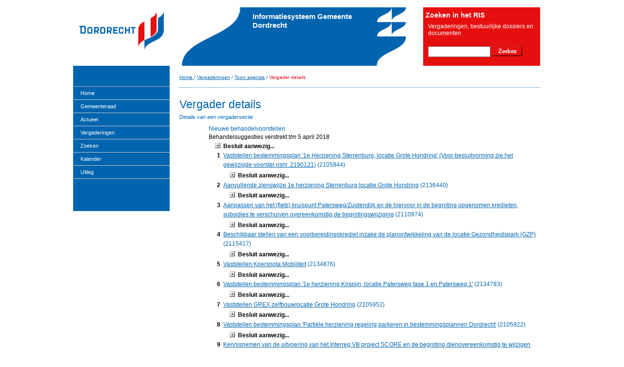

--- FILE ---
content_type: text/html; charset=UTF-8
request_url: https://www.dordrecht.nl/pls/idad/!mozEgemMbScherm1.toonVergadersectieDetails?F_BASVOLGNR=28524&F_VERGADERING=2102945&F_NOCACHE=27077026&F_TERUGKEERNAAM=Toon%2BAgenda&F_TERUGKEERURL=!mozEgemMbScherm1.toonAgenda%3FF_VERGADERING%3D2102945%26F_NOCACHE%3D18287895
body_size: 148447
content:

            <!DOCTYPE html PUBLIC "-//W3C//DTD XHTML 1.0 Strict//EN" "http://www.w3.org/TR/xhtml1/DTD/xhtml1-strict.dtd">
            <html xmlns="http://www.w3.org/1999/xhtml" xml:lang="nl" lang="nl">
            <head>
                <meta http-equiv="content-type" content="text/html; charset=utf-8" />
                <title>Informatiesysteem Gemeente Dordrecht - Vergader details</title>
                <link rel="stylesheet" type="text/css" href="mozEgemLayout?F_DOCNAAM=waxtrap-def-css-ris_gdd.css">
                <link rel="stylesheet" type="text/css" href="mozEgemLayout?F_DOCNAAM=waxtrap-subsite-ris_gdd.css">
                <link rel="stylesheet" type="text/css" href="mozEgemLayout?F_DOCNAAM=waxtrap-print-css_Igdd.css" media="print">
                <script type="text/javascript" src="mozEgemLayout?F_DOCNAAM=waxtrap-js"></script>
                <!-- VOOR MENU -->
                <link rel="stylesheet" type="text/css" href="mozEgemLayout?F_DOCNAAM=mopgrid_vast.css">
                <link rel="stylesheet" type="text/css" href="mozEgemLayout?F_DOCNAAM=risnieuws_blok.css">
                <link rel="stylesheet" type="text/css" href="mozEgemLayout?F_DOCNAAM=riszoekheader_blok.css">
                <link rel="stylesheet" type="text/css" href="mozEgemLayout?F_DOCNAAM=risheaderlogo_blok.css">
                <link rel="stylesheet" type="text/css" href="mozEgemLayout?F_DOCNAAM=rislinkermenu_blok.css">
                <link rel="stylesheet" type="text/css" href="mozEgemLayout?F_DOCNAAM=blok_gdd.css">
                <!-- END VOOR MENU -->
            
                <link rel="stylesheet" type="text/css" href="mozEgemLayout?F_DOCNAAM=mBestuur_Igdd.css">
                <link rel="stylesheet" type="text/css" href="mozEgemLayout?F_DOCNAAM=tabnav_Igdd.css">
<script type="text/javascript" language="javascript" src="/pls/idad/mozEgemLayout?F_DOCNAAM=mozaiek_lib.js"></script>

            </head>
            <body>
            

                <div id="bovenbalk">
                    <div class="bovenbalkContainer">
                        <a id="top"></a>
                        <ul>
                            <li>
                                <a href="http://cms.dordrecht.nl/dordt?waxtrapp=ndwflDsHaKnPvBJUV">
                                    <span class="lowCase">Sitemap</span>
                                </a>
                            </li>
                            <li>
                                <a href="http://cms.dordrecht.nl/dordt?waxtrapp=vtrypDsHaKnPvBJUT">
                                    <span class="lowCase">Links</span>
                                </a>
                            </li>
                            <li>
                                <a href="http://cms.dordrecht.nl/dordt?waxtrapp=uzptbEsHaKnPvBJUL">
                                    <span class="lowCase">Vacatures</span>
                                </a>
                            </li>
                            <li>
                                <a href="http://cms.dordrecht.nl/dordt?waxtrapp=jhsypDsHaKnPvBJUH">
                                    <span class="lowCase">Contact</span>
                                </a>
                            </li>
                        </ul>
                    </div>
                </div>
                <!-- bovenbalk -->
                

            <div id="container">
                <div id="kopblok">
                    <div id="logo">
                        <a href="http://www.dordrecht.nl/pls/idad/!mozegemmb_risportaal.toonpagina?F_PAGINA=1250">
                            <img src="mozEgemLayout?F_DOCNAAM=logo_GDD" width="198" height="135" alt="Home" />
                        </a>
                    </div>
                    <div id="risheaderlogo_blok" class="risheaderlogo_blok-legacy">
                        <div id="risheaderlogo_blok-header" class="risheaderlogo_blok-header-legacy">
                            Informatiesysteem Gemeente Dordrecht
                        </div>
                    </div>
                    <!-- END risheaderlogo_blok -->
                    <div id="riszoekheader_blok" class="riszoekheader_blok-legacy">
                        <h3>Zoeken in het RIS</h3>
                        <div id="omschrijvingsnelzoeken">
                            <p>Vergaderingen, bestuurlijke dossiers en documenten</p>
                        </div>
                        <form id="formsnelzoeken" method="POST" action="!mozegemmb_risportaal.toonpagina">
                            <input type="hidden" value="ZOEK" name="F_ACTIE">
                            <input type="hidden" value="1270" name="F_PAGINA">
                            <div id="inputsnelzoeken">
                                <input id="zoekveld" type="text" name="F_ZOEK" maxlength="180" size="40">
                                <input class="zoekknop" type="submit" value="Zoeken" alt="zoeken"/>
                            </div>
                        </form>
                    </div>
                </div>
                <!-- kopblok -->
            <!-- mbInetProcs.htmlOpen -->
            

            <div id="kruimelpad" >
                <div class="kruimelpadContainer">
                    <span class="menuitem">
                        <a href="!mozegemmb_risportaal.toonpagina?F_PAGINA=1250">
                            <span class="upCase">Home</span>
                        </a>
                    </span>
                    <span class="verticaldivider"> / </span><span class="menuitem"><a href="!mozEgemMbScherm1.zoekVergadering"><span class="upCase">Vergaderingen</span></a></span><span class="verticaldivider"> / </span><span class="menuitem"><a href="!mozEgemMbScherm1.toonAgenda?F_VERGADERING=2102945"><span class="upCase">Toon agenda</span></a></span><span class="verticaldivider"> / </span><span class="selected"><span class="upCase">Vergader details</span></span>
                </div>
            </div>
            <!-- kruimelPad -->
            

          <!-- mbInetProcs.menu 03-02-26 07:30:50,906034-->
          <div id="pagina">
          <h1 class="hideKop">Gemeente Dordrecht</h1> <!-- kopregelhierarchie -->
          <div id="leftnavframe"><div id="rislinkermenu_blok"><div id="hoofdmenu"><ul class="hoofdmenu"><li class="first"><a class="menuitem" href="!mozegemmb_risportaal.toonpagina?F_PAGINA=1250" target="_self">Home </a><ul id="submenuul2" class="submenu"></ul><!--Home1--></li><li><a class="menuitem" href="!mozegemmb_risportaal.toonpagina?F_PAGINA=1300.11&F_DOSSIERCMS=607551&F_HEADTITLE=Wat doet de gemeenteraad van Dordrecht" target="_self">Gemeenteraad</a><ul id="submenuul1004 " class="submenu"><!--Wat doet de raad--><li class="first"><a class="menuitem" href="!mozegemmb_risportaal.toonpagina?F_PAGINA=1300.11&F_DOSSIERCMS=607551&F_HEADTITLE=Wat doet de gemeenteraad van Dordrecht" target="_self">Wat doet de raad </a><ul id="submenuul4" class="submenu"></ul><!--Wat doet de raad1--></li><li><a class="menuitem" href="!mozegemmb_risportaal.toonpagina?F_PAGINA=1300.5&F_DOSSIERCMS=607559&F_HEADTITLE=Raadsleden gemeenteraad Dordrecht" target="_self">Raadsleden</a><ul id="submenuul5" class="submenu"></ul><!--Raadsleden1--></li><li><a class="menuitem" href="!mozegemmb_risportaal.toonpagina?F_PAGINA=1300.6&F_DOSSIERCMS=607560&F_HEADTITLE=Commissieleden gemeenteraad Dordrecht" target="_self">Commissieleden</a><ul id="submenuul6" class="submenu"></ul><!--Commissieleden1--></li><li><a class="menuitem" href="!mozegemmb_risportaal.toonpagina?F_PAGINA=1300.10&F_DOSSIERCMS=607577&F_HEADTITLE=Raadsfracties gemeenteraad Dordrecht" target="_self">Contact met de raad</a><ul id="submenuul1008 " class="subsubmenu"><!--Meepraten en inspreken--><li class="first"><a class="submenuitem" href="!mozegemmb_risportaal.toonpagina?F_PAGINA=1300.4&F_DOSSIERCMS=607558&F_HEADTITLE=Het Sprekersplein gemeenteraad Dordrecht" target="_self">Meepraten en inspreken </a><ul id="submenuul8" class="subsubmenu"></ul><!--Meepraten en inspreken1--></li><li><a class="submenuitem" href="!mozegemmb_risportaal.toonpagina?F_PAGINA=1300.12&F_DOSSIERCMS=639057&F_HEADTITLE=Contact met de fractie" target="_self">Contact met de fractie</a><ul id="submenuul9" class="subsubmenu"></ul><!--Contact met de fractie1--></li><li><a class="submenuitem" href="!mozegemmb_risportaal.toonpagina?F_PAGINA=1300.14&F_DOSSIERCMS=639080&F_HEADTITLE=Brief aan de gemeenteraad van Dordrecht" target="_self">Een brief schrijven aan de raad</a><ul id="submenuul10" class="subsubmenu"></ul><!--Een brief schrijven aan de raad1--></li><li><a class="submenuitem" href="!mozegemmb_risportaal.toonpagina?F_PAGINA=1300.3&F_DOSSIERCMS=607557&F_HEADTITLE=Burgerinitiatief gemeenteraad Dordrecht" target="_self">Burgerinitiatief</a><ul id="submenuul11" class="subsubmenu"></ul><!--Burgerinitiatief1--></li><li class="last"><a class="submenuitem" href="!mozegemmb_risportaal.toonpagina?F_PAGINA=1300.17&F_DOSSIERCMS=729652&F_HEADTITLE=Referendum Dordrecht" target="_self">Referendum  </a><ul id="submenuul12" class="submenu"></ul><!--Referendum 1--></li></ul></li><!--  ENd 1 niveau --><li><a class="menuitem" href="!mozegemmb_risportaal.toonpagina?F_PAGINA=1300.15&F_DOSSIERCMS=639101&F_HEADTITLE=Raadsgriffie van Dordrecht" target="_self">Raadsgriffie</a><ul id="submenuul13" class="submenu"></ul><!--Raadsgriffie1--></li><li class="last"><a class="menuitem" href="!mozegemmb_risportaal.toonpagina?F_PAGINA=1300.16&F_DOSSIERCMS=639106&F_HEADTITLE=Rekenkamer" target="_self">Rekenkamercommissie </a><ul id="submenuul14" class="submenu"></ul><!--Rekenkamercommissie1--></li></ul></li><!--  ENd 1 niveau --><li><a class="menuitem" href="!mozegemmb_risportaal.toonpagina?F_RISNIEUWS_OVERZICHT=J&F_PAGINA=1261" target="_self">Actueel</a><ul id="submenuul15" class="submenu"></ul><!--Actueel1--></li><li><a class="menuitem" href="!mozEgemMbScherm1.zoekvergadering?F_PAGINA=1272" target="_self">Vergaderingen</a><ul id="submenuul16" class="submenu"></ul><!--Vergaderingen1--></li><li><a class="menuitem" href="!mozegemmb_risportaal.toonpagina?F_PAGINA=1270" target="_self">Zoeken</a><ul id="submenuul10018 " class="submenu"><!--Snel zoeken--><li class="first"><a class="menuitem" href="!mozegemmb_risportaal.toonpagina?F_PAGINA=1270" target="_self">Snel zoeken </a><ul id="submenuul18" class="submenu"></ul><!--Snel zoeken1--></li><li><a class="menuitem" href="!mozEgemMbScherm1.zoekDossier?F_GEAVANCEERD=1&F_PAGINA=1271" target="_self">Geavanceerd zoeken</a><ul id="submenuul19" class="submenu"></ul><!--Geavanceerd zoeken1--></li><li><a class="menuitem" href="!mozEgemMbScherm2.zoekGroslijst" target="_self">Onderwerpenlijst</a><ul id="submenuul20" class="submenu"></ul><!--Onderwerpenlijst1--></li><li><a class="menuitem" href="!mozEgemMbScherm2.zoekBesluit" target="_self">Besluiten</a><ul id="submenuul21" class="submenu"></ul><!--Besluiten1--></li><li><a class="menuitem" href="!mozEgemMbScherm2.zoekAmendement" target="_self">Amendementen</a><ul id="submenuul22" class="submenu"></ul><!--Amendementen1--></li><li><a class="menuitem" href="!mozEgemMbScherm2.zoekMotie" target="_self">Moties</a><ul id="submenuul23" class="submenu"></ul><!--Moties1--></li><li><a class="menuitem" href="!mozEgemMbScherm2.zoekToezegging" target="_self">Toezeggingen</a><ul id="submenuul24" class="submenu"></ul><!--Toezeggingen1--></li><li><a class="menuitem" href="!mozEgemMbScherm2.zoekpersoon" target="_self">Personen</a><ul id="submenuul25" class="submenu"></ul><!--Personen1--></li><li><a class="menuitem" href="!mozEgemMbScherm2.zoekfractie" target="_self">Fracties</a><ul id="submenuul26" class="submenu"></ul><!--Fracties1--></li><li><a class="menuitem" href="!mozEgemMbScherm2.zoekOrgaan" target="_self">Organen</a><ul id="submenuul27" class="submenu"></ul><!--Organen1--></li><li class="last"><a class="menuitem" href="https://www.dordrecht.nl/pls/idad/risDordrechtWelkom?F_LOKET=400" target="_self">Oude RIS </a><ul id="submenuul28" class="submenu"></ul><!--Oude RIS1--></li></ul></li><!--  ENd 1 niveau --><li><a class="menuitem" href="!mozegemmb_risportaal.toonpagina?F_PAGINA=1252&F_KALENDER_WEERGAVE=MAAND&F_KALENDER_REFERENTIE=RAADSVERGADERING-GDD" target="_self">Kalender</a><ul id="submenuul29" class="submenu"></ul><!--Kalender1--></li><li class="last"><a class="menuitem" href="!mozEgemMbScherm1.mbHelp" target="_self">Uitleg </a><ul id="submenuul30" class="submenu"></ul></li></ul></div><!-- END ID=hoofdmenu --><script type="text/javascript" src="mozEgemLayout?F_DOCNAAM=mootools-1.2.1-core.js"></script>
<script type="text/javascript" src="mozEgemLayout?F_DOCNAAM=mootools-1.2-more.js"></script>
<script type="text/javascript" src="mozEgemLayout?F_DOCNAAM=mootools-fluid16-autoselect.js"></script>
</div><!-- END id=rislinkermenu_blok --> </div><!-- END id=leftnavframe --><div id="content" >
           <div class="contentbodypane">
           <!-- /mbInetProcs.menu
          03-02-26 07:30:50,906299-->
<div id="mbPaginaTitel"><h2 class="titel">Vergader details</h2></div><div class="ondertitel" id="mbPaginaOnderTitel">Details van een vergadersectie</div>
<INPUT TYPE="hidden" NAME="F_OPENDICHT" VALUE="" id="F_OPENDICHT">
<div class="mbNummer"></div><div class="mbContainer"><div class="mbNummer"><h2 class="mbAgenda"></h2></div><div class="mbContainer"><h2 class="mbAgenda"><div class="mbAgendapunt">Nieuwe behandelvoorstellen </div></h2><div class="mbVergaderSectieOmschr">Behandelsuggesties verstrekt t/m 5 april 2018</div>
<div class="mbBesluitBlok" id="mbBesluitBlokV28524Plusje" style="display: none;"><div class="mbNummer"><a href="javascript:hidediv('mbBesluitBlokV28524Plusje');showdiv('mbBesluitBlokV28524','block');addCsvUq('V28524','F_OPENDICHT');"><img src="mozEgemLayout?F_DOCNAAM=plus_kl.gif" border="0" title="plus" alt="plus"></a></div><div class="mbContainer"><span class="mbAMBZkopje">Besluit aanwezig...</span></div></div><div class="mbBesluitBlok" id="mbBesluitBlokV28524"><div class="mbNummer"><a href="javascript:hidediv('mbBesluitBlokV28524');showdiv('mbBesluitBlokV28524Plusje','block');delCsv('V28524','F_OPENDICHT');"><img src="mozEgemLayout?F_DOCNAAM=min_kl.gif" border="0" title="min" alt="min"></a></div><div class="mbContainer"><span class="mbAMBZkopje">Besluit</span></div><div class="mbNummer">
</div><div class="mbContainer mbBesluitContainer">
De commissie heeft alle nieuwe behandelvoorstellen afgehandeld.
</div>
</div>
<div class="mbNummer" id="IDbap64903"><h3 class="mbAgenda">1</h3></div><div class="mbContainer"><h3 class="mbAgenda"><div class="mbAgendapunt"><A HREF="!mozEgemMbScherm1.toonDossier?F_DOS_VOLGNR=2105944&F_TAB=DOC&F_NOCACHE=71058673" title="Naar dossier" class="mbDossierLink">Vaststellen bestemmingsplan '1e Herziening Sterrenburg, locatie Grote Hondring'
(Voor besluitvorming zie het gewijzigde voorstel risnr. 2190121)</A> (2105944)</div></h3><div class="mbBesluitBlok" id="mbBesluitBlokB64903Plusje" style="display: none;"><div class="mbNummer"><a href="javascript:hidediv('mbBesluitBlokB64903Plusje');showdiv('mbBesluitBlokB64903','block');addCsvUq('B64903','F_OPENDICHT');"><img src="mozEgemLayout?F_DOCNAAM=plus_kl.gif" border="0" title="plus" alt="plus"></a></div><div class="mbContainer"><span class="mbAMBZkopje">Besluit aanwezig...</span></div></div><div class="mbBesluitBlok" id="mbBesluitBlokB64903"><div class="mbNummer"><a href="javascript:hidediv('mbBesluitBlokB64903');showdiv('mbBesluitBlokB64903Plusje','block');delCsv('B64903','F_OPENDICHT');"><img src="mozEgemLayout?F_DOCNAAM=min_kl.gif" border="0" title="min" alt="min"></a></div><div class="mbContainer"><span class="mbAMBZkopje">Besluit</span></div><div class="mbNummer"></div><div class="mbContainer mbBesluitContainer"><p>De commissie besluit over dit voorstel op een nader te bepalen moment een sprekersplein te organiseren en het voorstel in de daarop volgende commissievergadering inhoudelijk te bespreken in combinatie met het voorstel over de aanvullende zienswijze '1e herziening Sterrenburg, locatie Grote Hondring'</p></div>
</div>
</div>
<div class="mbNummer" id="IDbap65875"><h3 class="mbAgenda">2</h3></div><div class="mbContainer"><h3 class="mbAgenda"><div class="mbAgendapunt"><A HREF="!mozEgemMbScherm1.toonDossier?F_DOS_VOLGNR=2136440&F_TAB=DOC&F_NOCACHE=8135572" title="Naar dossier" class="mbDossierLink">Aanvullende zienswijze 1e herziening Sterrenburg locatie Grote Hondring</A> (2136440)</div></h3><div class="mbBesluitBlok" id="mbBesluitBlokB65875Plusje" style="display: none;"><div class="mbNummer"><a href="javascript:hidediv('mbBesluitBlokB65875Plusje');showdiv('mbBesluitBlokB65875','block');addCsvUq('B65875','F_OPENDICHT');"><img src="mozEgemLayout?F_DOCNAAM=plus_kl.gif" border="0" title="plus" alt="plus"></a></div><div class="mbContainer"><span class="mbAMBZkopje">Besluit aanwezig...</span></div></div><div class="mbBesluitBlok" id="mbBesluitBlokB65875"><div class="mbNummer"><a href="javascript:hidediv('mbBesluitBlokB65875');showdiv('mbBesluitBlokB65875Plusje','block');delCsv('B65875','F_OPENDICHT');"><img src="mozEgemLayout?F_DOCNAAM=min_kl.gif" border="0" title="min" alt="min"></a></div><div class="mbContainer"><span class="mbAMBZkopje">Besluit</span></div><div class="mbNummer"></div><div class="mbContainer mbBesluitContainer"><p>De commissie besluit deze aanvullende zienswijze in de commissie te bespreken in combinatie met het vaststellen van het bestemmingsplan '1e herziening Sterrenburg, locatie Grote Hondring.' </p></div>
</div>
</div>
<div class="mbNummer" id="IDbap65224"><h3 class="mbAgenda">3</h3></div><div class="mbContainer"><h3 class="mbAgenda"><div class="mbAgendapunt"><A HREF="!mozEgemMbScherm1.toonDossier?F_DOS_VOLGNR=2110974&F_TAB=DOC&F_NOCACHE=32565877" title="Naar dossier" class="mbDossierLink">Aanpassen van het (fiets) kruispunt Patersweg/Zuidendijk en de hiervoor in de begroting opgenomen kredieten, subsidies te verschuiven overeenkomstig de begrotingswijziging</A> (2110974)</div></h3><div class="mbBesluitBlok" id="mbBesluitBlokB65224Plusje" style="display: none;"><div class="mbNummer"><a href="javascript:hidediv('mbBesluitBlokB65224Plusje');showdiv('mbBesluitBlokB65224','block');addCsvUq('B65224','F_OPENDICHT');"><img src="mozEgemLayout?F_DOCNAAM=plus_kl.gif" border="0" title="plus" alt="plus"></a></div><div class="mbContainer"><span class="mbAMBZkopje">Besluit aanwezig...</span></div></div><div class="mbBesluitBlok" id="mbBesluitBlokB65224"><div class="mbNummer"><a href="javascript:hidediv('mbBesluitBlokB65224');showdiv('mbBesluitBlokB65224Plusje','block');delCsv('B65224','F_OPENDICHT');"><img src="mozEgemLayout?F_DOCNAAM=min_kl.gif" border="0" title="min" alt="min"></a></div><div class="mbContainer"><span class="mbAMBZkopje">Besluit</span></div><div class="mbNummer"></div><div class="mbContainer mbBesluitContainer"><p>De commissie besluit dit voorstel te bespreken in de eerstvolgende commissievergadering.</p></div>
</div>
</div>
<div class="mbNummer" id="IDbap65426"><h3 class="mbAgenda">4</h3></div><div class="mbContainer"><h3 class="mbAgenda"><div class="mbAgendapunt"><A HREF="!mozEgemMbScherm1.toonDossier?F_DOS_VOLGNR=2115417&F_TAB=DOC&F_NOCACHE=37890112" title="Naar dossier" class="mbDossierLink">Beschikbaar stellen van een voorbereidingskrediet inzake de planontwikkeling van de locatie Gezondheidspark (GZP)</A> (2115417)</div></h3><div class="mbBesluitBlok" id="mbBesluitBlokB65426Plusje" style="display: none;"><div class="mbNummer"><a href="javascript:hidediv('mbBesluitBlokB65426Plusje');showdiv('mbBesluitBlokB65426','block');addCsvUq('B65426','F_OPENDICHT');"><img src="mozEgemLayout?F_DOCNAAM=plus_kl.gif" border="0" title="plus" alt="plus"></a></div><div class="mbContainer"><span class="mbAMBZkopje">Besluit aanwezig...</span></div></div><div class="mbBesluitBlok" id="mbBesluitBlokB65426"><div class="mbNummer"><a href="javascript:hidediv('mbBesluitBlokB65426');showdiv('mbBesluitBlokB65426Plusje','block');delCsv('B65426','F_OPENDICHT');"><img src="mozEgemLayout?F_DOCNAAM=min_kl.gif" border="0" title="min" alt="min"></a></div><div class="mbContainer"><span class="mbAMBZkopje">Besluit</span></div><div class="mbNummer"></div><div class="mbContainer mbBesluitContainer"><p>De commissie besluit dit voorstel te bespreken in de eerstvolgende commissievergadering.</p></div>
</div>
</div>
<div class="mbNummer" id="IDbap65873"><h3 class="mbAgenda">5</h3></div><div class="mbContainer"><h3 class="mbAgenda"><div class="mbAgendapunt"><A HREF="!mozEgemMbScherm1.toonDossier?F_DOS_VOLGNR=2134876&F_TAB=DOC&F_NOCACHE=8523336" title="Naar dossier" class="mbDossierLink">Vaststellen Koersnota Mobiliteit</A> (2134876)</div></h3><div class="mbBesluitBlok" id="mbBesluitBlokB65873Plusje" style="display: none;"><div class="mbNummer"><a href="javascript:hidediv('mbBesluitBlokB65873Plusje');showdiv('mbBesluitBlokB65873','block');addCsvUq('B65873','F_OPENDICHT');"><img src="mozEgemLayout?F_DOCNAAM=plus_kl.gif" border="0" title="plus" alt="plus"></a></div><div class="mbContainer"><span class="mbAMBZkopje">Besluit aanwezig...</span></div></div><div class="mbBesluitBlok" id="mbBesluitBlokB65873"><div class="mbNummer"><a href="javascript:hidediv('mbBesluitBlokB65873');showdiv('mbBesluitBlokB65873Plusje','block');delCsv('B65873','F_OPENDICHT');"><img src="mozEgemLayout?F_DOCNAAM=min_kl.gif" border="0" title="min" alt="min"></a></div><div class="mbContainer"><span class="mbAMBZkopje">Besluit</span></div><div class="mbNummer"></div><div class="mbContainer mbBesluitContainer"><p>De commissie besluit dit voorstel op een nader te bepalen moment in de commissie te bespreken.</p></div>
</div>
</div>
<div class="mbNummer" id="IDbap65876"><h3 class="mbAgenda">6</h3></div><div class="mbContainer"><h3 class="mbAgenda"><div class="mbAgendapunt"><A HREF="!mozEgemMbScherm1.toonDossier?F_DOS_VOLGNR=2134783&F_TAB=DOC&F_NOCACHE=61849170" title="Naar dossier" class="mbDossierLink">Vaststellen bestemmingsplan '1e herziening Krispijn, locatie Patersweg fase 1 en Patersweg 1'</A> (2134783)</div></h3><div class="mbBesluitBlok" id="mbBesluitBlokB65876Plusje" style="display: none;"><div class="mbNummer"><a href="javascript:hidediv('mbBesluitBlokB65876Plusje');showdiv('mbBesluitBlokB65876','block');addCsvUq('B65876','F_OPENDICHT');"><img src="mozEgemLayout?F_DOCNAAM=plus_kl.gif" border="0" title="plus" alt="plus"></a></div><div class="mbContainer"><span class="mbAMBZkopje">Besluit aanwezig...</span></div></div><div class="mbBesluitBlok" id="mbBesluitBlokB65876"><div class="mbNummer"><a href="javascript:hidediv('mbBesluitBlokB65876');showdiv('mbBesluitBlokB65876Plusje','block');delCsv('B65876','F_OPENDICHT');"><img src="mozEgemLayout?F_DOCNAAM=min_kl.gif" border="0" title="min" alt="min"></a></div><div class="mbContainer"><span class="mbAMBZkopje">Besluit</span></div><div class="mbNummer"></div><div class="mbContainer mbBesluitContainer"><p>De commissie besluit voor de eerstvolgende commissievergadering een sprekersplein te organiseren en het voorstel in de daaropvolgende commissievergadering inhoudelijk te bespreken.</p></div>
</div>
</div>
<div class="mbNummer" id="IDbap64902"><h3 class="mbAgenda">7</h3></div><div class="mbContainer"><h3 class="mbAgenda"><div class="mbAgendapunt"><A HREF="!mozEgemMbScherm1.toonDossier?F_DOS_VOLGNR=2105952&F_TAB=DOC&F_NOCACHE=15422225" title="Naar dossier" class="mbDossierLink">Vaststellen GREX zelfbouwlocatie Grote Hondring</A> (2105952)</div></h3><div class="mbBesluitBlok" id="mbBesluitBlokB64902Plusje" style="display: none;"><div class="mbNummer"><a href="javascript:hidediv('mbBesluitBlokB64902Plusje');showdiv('mbBesluitBlokB64902','block');addCsvUq('B64902','F_OPENDICHT');"><img src="mozEgemLayout?F_DOCNAAM=plus_kl.gif" border="0" title="plus" alt="plus"></a></div><div class="mbContainer"><span class="mbAMBZkopje">Besluit aanwezig...</span></div></div><div class="mbBesluitBlok" id="mbBesluitBlokB64902"><div class="mbNummer"><a href="javascript:hidediv('mbBesluitBlokB64902');showdiv('mbBesluitBlokB64902Plusje','block');delCsv('B64902','F_OPENDICHT');"><img src="mozEgemLayout?F_DOCNAAM=min_kl.gif" border="0" title="min" alt="min"></a></div><div class="mbContainer"><span class="mbAMBZkopje">Besluit</span></div><div class="mbNummer"></div><div class="mbContainer mbBesluitContainer"><p>De commissie besluit het stuk als hamerstuk te agenderen voor de raadsvergadering waarin tevens het bestemmingsplan '1e herziening Sterrenburg, locatie Grote Hondring' en de aanvullende zienswijze '1e herziening Sterrenburg, locatie Grote Hondring' worden geagendeerd.</p></div>
</div>
</div>
<div class="mbNummer" id="IDbap64913"><h3 class="mbAgenda">8</h3></div><div class="mbContainer"><h3 class="mbAgenda"><div class="mbAgendapunt"><A HREF="!mozEgemMbScherm1.toonDossier?F_DOS_VOLGNR=2105922&F_TAB=DOC&F_NOCACHE=73576966" title="Naar dossier" class="mbDossierLink">Vaststellen bestemmingsplan 'Partiële herziening regeling parkeren in bestemmingsplannen Dordrecht'</A> (2105922)</div></h3><div class="mbBesluitBlok" id="mbBesluitBlokB64913Plusje" style="display: none;"><div class="mbNummer"><a href="javascript:hidediv('mbBesluitBlokB64913Plusje');showdiv('mbBesluitBlokB64913','block');addCsvUq('B64913','F_OPENDICHT');"><img src="mozEgemLayout?F_DOCNAAM=plus_kl.gif" border="0" title="plus" alt="plus"></a></div><div class="mbContainer"><span class="mbAMBZkopje">Besluit aanwezig...</span></div></div><div class="mbBesluitBlok" id="mbBesluitBlokB64913"><div class="mbNummer"><a href="javascript:hidediv('mbBesluitBlokB64913');showdiv('mbBesluitBlokB64913Plusje','block');delCsv('B64913','F_OPENDICHT');"><img src="mozEgemLayout?F_DOCNAAM=min_kl.gif" border="0" title="min" alt="min"></a></div><div class="mbContainer"><span class="mbAMBZkopje">Besluit</span></div><div class="mbNummer"></div><div class="mbContainer mbBesluitContainer"><p>De commissie besluit dit stuk op een nader te bepalen moment te bespreken met als politieke vraag of de norm van parkeren op eigen terrein nog van deze tijd is.</p></div>
</div>
</div>
<div class="mbNummer" id="IDbap65225"><h3 class="mbAgenda">9</h3></div><div class="mbContainer"><h3 class="mbAgenda"><div class="mbAgendapunt"><A HREF="!mozEgemMbScherm1.toonDossier?F_DOS_VOLGNR=2110961&F_TAB=DOC&F_NOCACHE=30016709" title="Naar dossier" class="mbDossierLink">Kennisnemen van de uitvoering van het Interreg VB project SCORE en de begroting dienovereenkomstig te wijzigen </A> (2110961)</div></h3><div class="mbBesluitBlok" id="mbBesluitBlokB65225Plusje" style="display: none;"><div class="mbNummer"><a href="javascript:hidediv('mbBesluitBlokB65225Plusje');showdiv('mbBesluitBlokB65225','block');addCsvUq('B65225','F_OPENDICHT');"><img src="mozEgemLayout?F_DOCNAAM=plus_kl.gif" border="0" title="plus" alt="plus"></a></div><div class="mbContainer"><span class="mbAMBZkopje">Besluit aanwezig...</span></div></div><div class="mbBesluitBlok" id="mbBesluitBlokB65225"><div class="mbNummer"><a href="javascript:hidediv('mbBesluitBlokB65225');showdiv('mbBesluitBlokB65225Plusje','block');delCsv('B65225','F_OPENDICHT');"><img src="mozEgemLayout?F_DOCNAAM=min_kl.gif" border="0" title="min" alt="min"></a></div><div class="mbContainer"><span class="mbAMBZkopje">Besluit</span></div><div class="mbNummer"></div><div class="mbContainer mbBesluitContainer"><p>De commissie besluit dit stuk als hamerstuk te agenderen voor de eerstvolgende raadsvergadering. <br />Tevens verzoekt de commissie, op initiatief van de PvdA, op een nader te bepalen moment een informatieve presentatie in te plannen over de twee City Deal-projecten van het SCORE-project.</p></div>
</div>
</div>
<div class="mbNummer" id="IDbap65226"><h3 class="mbAgenda">10</h3></div><div class="mbContainer"><h3 class="mbAgenda"><div class="mbAgendapunt"><A HREF="!mozEgemMbScherm1.toonDossier?F_DOS_VOLGNR=2110990&F_TAB=DOC&F_NOCACHE=79473040" title="Naar dossier" class="mbDossierLink">Beschikbaar stellen van krediet ten behoeve de uitvoering bodemsanering Dordrecht 2018</A> (2110990)</div></h3><div class="mbBesluitBlok" id="mbBesluitBlokB65226Plusje" style="display: none;"><div class="mbNummer"><a href="javascript:hidediv('mbBesluitBlokB65226Plusje');showdiv('mbBesluitBlokB65226','block');addCsvUq('B65226','F_OPENDICHT');"><img src="mozEgemLayout?F_DOCNAAM=plus_kl.gif" border="0" title="plus" alt="plus"></a></div><div class="mbContainer"><span class="mbAMBZkopje">Besluit aanwezig...</span></div></div><div class="mbBesluitBlok" id="mbBesluitBlokB65226"><div class="mbNummer"><a href="javascript:hidediv('mbBesluitBlokB65226');showdiv('mbBesluitBlokB65226Plusje','block');delCsv('B65226','F_OPENDICHT');"><img src="mozEgemLayout?F_DOCNAAM=min_kl.gif" border="0" title="min" alt="min"></a></div><div class="mbContainer"><span class="mbAMBZkopje">Besluit</span></div><div class="mbNummer"></div><div class="mbContainer mbBesluitContainer"><p>De commissie besluit dit stuk als hamerstuk te agenderen voor de eerstvolgende raadsvergadering.</p></div>
</div>
</div>
<div class="mbNummer" id="IDbap65425"><h3 class="mbAgenda">11</h3></div><div class="mbContainer"><h3 class="mbAgenda"><div class="mbAgendapunt"><A HREF="!mozEgemMbScherm1.toonDossier?F_DOS_VOLGNR=2118024&F_TAB=DOC&F_NOCACHE=54676350" title="Naar dossier" class="mbDossierLink">Vaststellen startnotitie Omgevingsvisie</A> (2118024)</div></h3><div class="mbBesluitBlok" id="mbBesluitBlokB65425Plusje" style="display: none;"><div class="mbNummer"><a href="javascript:hidediv('mbBesluitBlokB65425Plusje');showdiv('mbBesluitBlokB65425','block');addCsvUq('B65425','F_OPENDICHT');"><img src="mozEgemLayout?F_DOCNAAM=plus_kl.gif" border="0" title="plus" alt="plus"></a></div><div class="mbContainer"><span class="mbAMBZkopje">Besluit aanwezig...</span></div></div><div class="mbBesluitBlok" id="mbBesluitBlokB65425"><div class="mbNummer"><a href="javascript:hidediv('mbBesluitBlokB65425');showdiv('mbBesluitBlokB65425Plusje','block');delCsv('B65425','F_OPENDICHT');"><img src="mozEgemLayout?F_DOCNAAM=min_kl.gif" border="0" title="min" alt="min"></a></div><div class="mbContainer"><span class="mbAMBZkopje">Besluit</span></div><div class="mbNummer"></div><div class="mbContainer mbBesluitContainer"><p>De commissie besluit dit stuk te bespreken nadat de raadswerkgroep Omgevingswet en de gemeenteraad hebben gesproken over de kaderstelling rondom de Omgevingsvisie.</p></div>
</div>
</div>
<div class="mbNummer" id="IDbap65872"><h3 class="mbAgenda">12</h3></div><div class="mbContainer"><h3 class="mbAgenda"><div class="mbAgendapunt"><A HREF="!mozEgemMbScherm1.toonDossier?F_DOS_VOLGNR=2131125&F_TAB=DOC&F_NOCACHE=62227469" title="Naar dossier" class="mbDossierLink">Beschikbaar stellen uitvoeringskrediet realisatie hoofdinfrastructuur WDO - Dordtse Kil IV</A> (2131125)</div></h3><div class="mbBesluitBlok" id="mbBesluitBlokB65872Plusje" style="display: none;"><div class="mbNummer"><a href="javascript:hidediv('mbBesluitBlokB65872Plusje');showdiv('mbBesluitBlokB65872','block');addCsvUq('B65872','F_OPENDICHT');"><img src="mozEgemLayout?F_DOCNAAM=plus_kl.gif" border="0" title="plus" alt="plus"></a></div><div class="mbContainer"><span class="mbAMBZkopje">Besluit aanwezig...</span></div></div><div class="mbBesluitBlok" id="mbBesluitBlokB65872"><div class="mbNummer"><a href="javascript:hidediv('mbBesluitBlokB65872');showdiv('mbBesluitBlokB65872Plusje','block');delCsv('B65872','F_OPENDICHT');"><img src="mozEgemLayout?F_DOCNAAM=min_kl.gif" border="0" title="min" alt="min"></a></div><div class="mbContainer"><span class="mbAMBZkopje">Besluit</span></div><div class="mbNummer"></div><div class="mbContainer mbBesluitContainer"><p>De commissie besluit dit stuk te bespreken met als politieke vraag of infrastructuur wel moet worden aangelegd als er nog geen duidelijkheid is of en door wie dit gebruikt gaat worden.</p></div>
</div>
</div>
<div class="mbNummer" id="IDbap65874"><h3 class="mbAgenda">13</h3></div><div class="mbContainer"><h3 class="mbAgenda"><div class="mbAgendapunt"><A HREF="!mozEgemMbScherm1.toonDossier?F_DOS_VOLGNR=2142065&F_TAB=DOC&F_NOCACHE=13158741" title="Naar dossier" class="mbDossierLink">Vaststellen gewijzigd bestemmingsplan 4e herziening Dubbeldam, locatie Plusmarkt</A> (2142065)</div></h3><div class="mbBesluitBlok" id="mbBesluitBlokB65874Plusje" style="display: none;"><div class="mbNummer"><a href="javascript:hidediv('mbBesluitBlokB65874Plusje');showdiv('mbBesluitBlokB65874','block');addCsvUq('B65874','F_OPENDICHT');"><img src="mozEgemLayout?F_DOCNAAM=plus_kl.gif" border="0" title="plus" alt="plus"></a></div><div class="mbContainer"><span class="mbAMBZkopje">Besluit aanwezig...</span></div></div><div class="mbBesluitBlok" id="mbBesluitBlokB65874"><div class="mbNummer"><a href="javascript:hidediv('mbBesluitBlokB65874');showdiv('mbBesluitBlokB65874Plusje','block');delCsv('B65874','F_OPENDICHT');"><img src="mozEgemLayout?F_DOCNAAM=min_kl.gif" border="0" title="min" alt="min"></a></div><div class="mbContainer"><span class="mbAMBZkopje">Besluit</span></div><div class="mbNummer"></div><div class="mbContainer mbBesluitContainer"><p>De commissie besluit dit stuk als hamerstuk te agenderen voor de eerstvolgende raadsvergadering.</p></div>
</div>
</div>
<div class="mbNummer" id="IDbap64904"><h3 class="mbAgenda">14</h3></div><div class="mbContainer"><h3 class="mbAgenda"><div class="mbAgendapunt"><A HREF="!mozEgemMbScherm1.toonDossier?F_DOS_VOLGNR=2105937&F_TAB=DOC&F_NOCACHE=77169014" title="Naar dossier" class="mbDossierLink">Instemmen met de aanmeldingsnotitie vormvrije m.e.r.-beoordeling Kabeltracé 150KV Dordrecht Merwelanden - Alblasserdam</A> (2105937)</div></h3><div class="mbBesluitBlok" id="mbBesluitBlokB64904Plusje" style="display: none;"><div class="mbNummer"><a href="javascript:hidediv('mbBesluitBlokB64904Plusje');showdiv('mbBesluitBlokB64904','block');addCsvUq('B64904','F_OPENDICHT');"><img src="mozEgemLayout?F_DOCNAAM=plus_kl.gif" border="0" title="plus" alt="plus"></a></div><div class="mbContainer"><span class="mbAMBZkopje">Besluit aanwezig...</span></div></div><div class="mbBesluitBlok" id="mbBesluitBlokB64904"><div class="mbNummer"><a href="javascript:hidediv('mbBesluitBlokB64904');showdiv('mbBesluitBlokB64904Plusje','block');delCsv('B64904','F_OPENDICHT');"><img src="mozEgemLayout?F_DOCNAAM=min_kl.gif" border="0" title="min" alt="min"></a></div><div class="mbContainer"><span class="mbAMBZkopje">Besluit</span></div><div class="mbNummer"></div><div class="mbContainer mbBesluitContainer"><p>De commissie besluit dit stuk als hamerstuk te agenderen voor de eerstvolgende raadsvergadering.</p></div>
</div>
</div>
<div class="mbNummer" id="IDbap65945"><h3 class="mbAgenda">15</h3></div><div class="mbContainer"><h3 class="mbAgenda"><div class="mbAgendapunt"><A HREF="!mozEgemMbScherm1.toonDossier?F_DOS_VOLGNR=2147312&F_TAB=DOC&F_NOCACHE=76352702" title="Naar dossier" class="mbDossierLink">Vaststellen gewijzigd bestemmingsplan Stadspolders</A> (2147312)</div></h3><div class="mbBesluitBlok" id="mbBesluitBlokB65945Plusje" style="display: none;"><div class="mbNummer"><a href="javascript:hidediv('mbBesluitBlokB65945Plusje');showdiv('mbBesluitBlokB65945','block');addCsvUq('B65945','F_OPENDICHT');"><img src="mozEgemLayout?F_DOCNAAM=plus_kl.gif" border="0" title="plus" alt="plus"></a></div><div class="mbContainer"><span class="mbAMBZkopje">Besluit aanwezig...</span></div></div><div class="mbBesluitBlok" id="mbBesluitBlokB65945"><div class="mbNummer"><a href="javascript:hidediv('mbBesluitBlokB65945');showdiv('mbBesluitBlokB65945Plusje','block');delCsv('B65945','F_OPENDICHT');"><img src="mozEgemLayout?F_DOCNAAM=min_kl.gif" border="0" title="min" alt="min"></a></div><div class="mbContainer"><span class="mbAMBZkopje">Besluit</span></div><div class="mbNummer"></div><div class="mbContainer mbBesluitContainer"><p>De commissie besluit de agendering van dit voorstel aan te houden tot het agendadeel van 15 mei in verband met vragen van de CU-SGP-fractie die nog moeten worden beantwoord.</p></div>
</div>
</div>
<div class="mbNummer" id="IDbap65947"><h3 class="mbAgenda">16</h3></div><div class="mbContainer"><h3 class="mbAgenda"><div class="mbAgendapunt"><A HREF="!mozEgemMbScherm1.toonDossier?F_DOS_VOLGNR=2147264&F_TAB=DOC&F_NOCACHE=17674584" title="Naar dossier" class="mbDossierLink">Vaststellen Grondexploitatie Brandstofverkooppunt Mijlweg en wijzigen van de begroting</A> (2147264)</div></h3><div class="mbBesluitBlok" id="mbBesluitBlokB65947Plusje" style="display: none;"><div class="mbNummer"><a href="javascript:hidediv('mbBesluitBlokB65947Plusje');showdiv('mbBesluitBlokB65947','block');addCsvUq('B65947','F_OPENDICHT');"><img src="mozEgemLayout?F_DOCNAAM=plus_kl.gif" border="0" title="plus" alt="plus"></a></div><div class="mbContainer"><span class="mbAMBZkopje">Besluit aanwezig...</span></div></div><div class="mbBesluitBlok" id="mbBesluitBlokB65947"><div class="mbNummer"><a href="javascript:hidediv('mbBesluitBlokB65947');showdiv('mbBesluitBlokB65947Plusje','block');delCsv('B65947','F_OPENDICHT');"><img src="mozEgemLayout?F_DOCNAAM=min_kl.gif" border="0" title="min" alt="min"></a></div><div class="mbContainer"><span class="mbAMBZkopje">Besluit</span></div><div class="mbNummer"></div><div class="mbContainer mbBesluitContainer"><p>De commissie besluit dit stuk als hamerstuk te agenderen voor de eerstvolgende raadsvergadering.</p></div>
</div>
</div>
<div class="mbNummer" id="IDbap65948"><h3 class="mbAgenda">17</h3></div><div class="mbContainer"><h3 class="mbAgenda"><div class="mbAgendapunt"><A HREF="!mozEgemMbScherm1.toonDossier?F_DOS_VOLGNR=2147299&F_TAB=DOC&F_NOCACHE=87457492" title="Naar dossier" class="mbDossierLink">Vaststellen aanpassing geldigheidsperiode gebiedsaanwijzing Huisvestingsverordening gemeente Dordrecht</A> (2147299)</div></h3><div class="mbBesluitBlok" id="mbBesluitBlokB65948Plusje" style="display: none;"><div class="mbNummer"><a href="javascript:hidediv('mbBesluitBlokB65948Plusje');showdiv('mbBesluitBlokB65948','block');addCsvUq('B65948','F_OPENDICHT');"><img src="mozEgemLayout?F_DOCNAAM=plus_kl.gif" border="0" title="plus" alt="plus"></a></div><div class="mbContainer"><span class="mbAMBZkopje">Besluit aanwezig...</span></div></div><div class="mbBesluitBlok" id="mbBesluitBlokB65948"><div class="mbNummer"><a href="javascript:hidediv('mbBesluitBlokB65948');showdiv('mbBesluitBlokB65948Plusje','block');delCsv('B65948','F_OPENDICHT');"><img src="mozEgemLayout?F_DOCNAAM=min_kl.gif" border="0" title="min" alt="min"></a></div><div class="mbContainer"><span class="mbAMBZkopje">Besluit</span></div><div class="mbNummer"></div><div class="mbContainer mbBesluitContainer"><p>De commissie besluit dit stuk op een nader te bepalen moment te bespreken.</p></div>
</div>
</div>
<div class="mbNummer" id="IDbap64907"><h3 class="mbAgenda">18</h3></div><div class="mbContainer"><h3 class="mbAgenda"><div class="mbAgendapunt"><A HREF="!mozEgemMbScherm1.toonDossier?F_DOS_VOLGNR=2098110&F_TAB=DOC&F_NOCACHE=16562309" title="Naar dossier" class="mbDossierLink">Verkennen toekomstige huisvesting/herinrichting inzake herontwikkeling Spuiboulevard e.o. </A> (2098110)</div></h3><div class="mbBesluitBlok" id="mbBesluitBlokB64907Plusje" style="display: none;"><div class="mbNummer"><a href="javascript:hidediv('mbBesluitBlokB64907Plusje');showdiv('mbBesluitBlokB64907','block');addCsvUq('B64907','F_OPENDICHT');"><img src="mozEgemLayout?F_DOCNAAM=plus_kl.gif" border="0" title="plus" alt="plus"></a></div><div class="mbContainer"><span class="mbAMBZkopje">Besluit aanwezig...</span></div></div><div class="mbBesluitBlok" id="mbBesluitBlokB64907"><div class="mbNummer"><a href="javascript:hidediv('mbBesluitBlokB64907');showdiv('mbBesluitBlokB64907Plusje','block');delCsv('B64907','F_OPENDICHT');"><img src="mozEgemLayout?F_DOCNAAM=min_kl.gif" border="0" title="min" alt="min"></a></div><div class="mbContainer"><span class="mbAMBZkopje">Besluit</span></div><div class="mbNummer"></div><div class="mbContainer mbBesluitContainer"><p>De commissie besluit dit voorstel niet te bespreken en het geactualiseerde raadsvoorstel af te wachten.</p></div>
</div>
</div>
<div class="mbNummer" id="IDbap66075"><h3 class="mbAgenda">19</h3></div><div class="mbContainer"><h3 class="mbAgenda"><div class="mbAgendapunt"><A HREF="!mozEgemMbScherm1.toonDossier?F_DOS_VOLGNR=2151055&F_TAB=DOC&F_NOCACHE=46489839" title="Naar dossier" class="mbDossierLink">Vaststellen bestemmingsplan 3e herziening Nieuwe Dordtse Biesbosch locatie Zeedijk 3</A> (2151055)</div></h3><div class="mbBesluitBlok" id="mbBesluitBlokB66075Plusje" style="display: none;"><div class="mbNummer"><a href="javascript:hidediv('mbBesluitBlokB66075Plusje');showdiv('mbBesluitBlokB66075','block');addCsvUq('B66075','F_OPENDICHT');"><img src="mozEgemLayout?F_DOCNAAM=plus_kl.gif" border="0" title="plus" alt="plus"></a></div><div class="mbContainer"><span class="mbAMBZkopje">Besluit aanwezig...</span></div></div><div class="mbBesluitBlok" id="mbBesluitBlokB66075"><div class="mbNummer"><a href="javascript:hidediv('mbBesluitBlokB66075');showdiv('mbBesluitBlokB66075Plusje','block');delCsv('B66075','F_OPENDICHT');"><img src="mozEgemLayout?F_DOCNAAM=min_kl.gif" border="0" title="min" alt="min"></a></div><div class="mbContainer"><span class="mbAMBZkopje">Besluit</span></div><div class="mbNummer"></div><div class="mbContainer mbBesluitContainer"><p>De commissie besluit dit stuk als hamerstuk te agenderen voor de eerstvolgende raadsvergadering.</p></div>
</div>
</div>
<div class="mbNummer" id="IDbap65879"><h3 class="mbAgenda">20</h3></div><div class="mbContainer"><h3 class="mbAgenda"><div class="mbAgendapunt"><A HREF="!mozEgemMbScherm1.toonDossier?F_DOS_VOLGNR=2131145&F_TAB=DOC&F_NOCACHE=43114627" title="Naar dossier" class="mbDossierLink">Raadsinformatiebrief over vervolgtraject toekomstige huisvesting</A> (2131145)</div></h3><div class="mbBesluitBlok" id="mbBesluitBlokB65879Plusje" style="display: none;"><div class="mbNummer"><a href="javascript:hidediv('mbBesluitBlokB65879Plusje');showdiv('mbBesluitBlokB65879','block');addCsvUq('B65879','F_OPENDICHT');"><img src="mozEgemLayout?F_DOCNAAM=plus_kl.gif" border="0" title="plus" alt="plus"></a></div><div class="mbContainer"><span class="mbAMBZkopje">Besluit aanwezig...</span></div></div><div class="mbBesluitBlok" id="mbBesluitBlokB65879"><div class="mbNummer"><a href="javascript:hidediv('mbBesluitBlokB65879');showdiv('mbBesluitBlokB65879Plusje','block');delCsv('B65879','F_OPENDICHT');"><img src="mozEgemLayout?F_DOCNAAM=min_kl.gif" border="0" title="min" alt="min"></a></div><div class="mbContainer"><span class="mbAMBZkopje">Besluit</span></div><div class="mbNummer"></div><div class="mbContainer mbBesluitContainer"><p>De commissie besluit deze raadsinformatiebrief ter kennisname naar de raad te sturen en de inhoud te betrekken bij de bespreking van het geactualiseerde raadsvoorstel over de toekomstige huisvesting/herinrichting Spuiboulevard.</p></div>
</div>
</div>
<div class="mbNummer" id="IDbap65880"><h3 class="mbAgenda">21</h3></div><div class="mbContainer"><h3 class="mbAgenda"><div class="mbAgendapunt"><A HREF="!mozEgemMbScherm1.toonDossier?F_DOS_VOLGNR=2131128&F_TAB=DOC&F_NOCACHE=54898975" title="Naar dossier" class="mbDossierLink">Raadsinformatiebrief over uitkomsten Spuisafari</A> (2131128)</div></h3><div class="mbBesluitBlok" id="mbBesluitBlokB65880Plusje" style="display: none;"><div class="mbNummer"><a href="javascript:hidediv('mbBesluitBlokB65880Plusje');showdiv('mbBesluitBlokB65880','block');addCsvUq('B65880','F_OPENDICHT');"><img src="mozEgemLayout?F_DOCNAAM=plus_kl.gif" border="0" title="plus" alt="plus"></a></div><div class="mbContainer"><span class="mbAMBZkopje">Besluit aanwezig...</span></div></div><div class="mbBesluitBlok" id="mbBesluitBlokB65880"><div class="mbNummer"><a href="javascript:hidediv('mbBesluitBlokB65880');showdiv('mbBesluitBlokB65880Plusje','block');delCsv('B65880','F_OPENDICHT');"><img src="mozEgemLayout?F_DOCNAAM=min_kl.gif" border="0" title="min" alt="min"></a></div><div class="mbContainer"><span class="mbAMBZkopje">Besluit</span></div><div class="mbNummer"></div><div class="mbContainer mbBesluitContainer"><p>De commissie besluit deze raadsinformatiebrief ter kennisname naar de raad te sturen en de inhoud te betrekken bij de bespreking van het geactualiseerde raadsvoorstel over de toekomstige huisvesting/herinrichting Spuiboulevard.</p></div>
</div>
</div>
<div class="mbNummer" id="IDbap65432"><h3 class="mbAgenda">22</h3></div><div class="mbContainer"><h3 class="mbAgenda"><div class="mbAgendapunt"><A HREF="!mozEgemMbScherm1.toonDossier?F_DOS_VOLGNR=2116403&F_TAB=DOC&F_NOCACHE=18824329" title="Naar dossier" class="mbDossierLink">Raadsinformatiebrief over het proces voor aanwijzing van topmonumenten</A> (2116403)</div></h3><div class="mbBesluitBlok" id="mbBesluitBlokB65432Plusje" style="display: none;"><div class="mbNummer"><a href="javascript:hidediv('mbBesluitBlokB65432Plusje');showdiv('mbBesluitBlokB65432','block');addCsvUq('B65432','F_OPENDICHT');"><img src="mozEgemLayout?F_DOCNAAM=plus_kl.gif" border="0" title="plus" alt="plus"></a></div><div class="mbContainer"><span class="mbAMBZkopje">Besluit aanwezig...</span></div></div><div class="mbBesluitBlok" id="mbBesluitBlokB65432"><div class="mbNummer"><a href="javascript:hidediv('mbBesluitBlokB65432');showdiv('mbBesluitBlokB65432Plusje','block');delCsv('B65432','F_OPENDICHT');"><img src="mozEgemLayout?F_DOCNAAM=min_kl.gif" border="0" title="min" alt="min"></a></div><div class="mbContainer"><span class="mbAMBZkopje">Besluit</span></div><div class="mbNummer"></div><div class="mbContainer mbBesluitContainer"><p>De commissie besluit de eventuele agendering van deze raadsinformatiebrief aan te houden in afwachting van de beantwoording van vragen van de VVD-fractie.</p></div>
</div>
</div>
<div class="mbNummer" id="IDbap65431"><h3 class="mbAgenda">23</h3></div><div class="mbContainer"><h3 class="mbAgenda"><div class="mbAgendapunt"><A HREF="!mozEgemMbScherm1.toonDossier?F_DOS_VOLGNR=2116336&F_TAB=DOC&F_NOCACHE=15521411" title="Naar dossier" class="mbDossierLink">Raadsinformatiebrief inzake Samenwerkingsovereenkomst Drechtsteden Energieneutraal 2050</A> (2116336)</div></h3><div class="mbBesluitBlok" id="mbBesluitBlokB65431Plusje" style="display: none;"><div class="mbNummer"><a href="javascript:hidediv('mbBesluitBlokB65431Plusje');showdiv('mbBesluitBlokB65431','block');addCsvUq('B65431','F_OPENDICHT');"><img src="mozEgemLayout?F_DOCNAAM=plus_kl.gif" border="0" title="plus" alt="plus"></a></div><div class="mbContainer"><span class="mbAMBZkopje">Besluit aanwezig...</span></div></div><div class="mbBesluitBlok" id="mbBesluitBlokB65431"><div class="mbNummer"><a href="javascript:hidediv('mbBesluitBlokB65431');showdiv('mbBesluitBlokB65431Plusje','block');delCsv('B65431','F_OPENDICHT');"><img src="mozEgemLayout?F_DOCNAAM=min_kl.gif" border="0" title="min" alt="min"></a></div><div class="mbContainer"><span class="mbAMBZkopje">Besluit</span></div><div class="mbNummer"></div><div class="mbContainer mbBesluitContainer"><p>De commissie besluit de raadsinformatiebrief op een nader te bepalen moment te bespreken met als politieke vraag welke concrete stappen er gezet gaan worden om het doel van de samenwerkingsovereenkomst te realiseren en hoe dat kan worden versneld.</p></div>
</div>
</div>
<div class="mbNummer" id="IDbap65430"><h3 class="mbAgenda">24</h3></div><div class="mbContainer"><h3 class="mbAgenda"><div class="mbAgendapunt"><A HREF="!mozEgemMbScherm1.toonDossier?F_DOS_VOLGNR=2119956&F_TAB=DOC&F_NOCACHE=99417612" title="Naar dossier" class="mbDossierLink">Raadsinformatiebrief over antwoord minister op brief 80 km/uur op de N3</A> (2119956)</div></h3><div class="mbBesluitBlok" id="mbBesluitBlokB65430Plusje" style="display: none;"><div class="mbNummer"><a href="javascript:hidediv('mbBesluitBlokB65430Plusje');showdiv('mbBesluitBlokB65430','block');addCsvUq('B65430','F_OPENDICHT');"><img src="mozEgemLayout?F_DOCNAAM=plus_kl.gif" border="0" title="plus" alt="plus"></a></div><div class="mbContainer"><span class="mbAMBZkopje">Besluit aanwezig...</span></div></div><div class="mbBesluitBlok" id="mbBesluitBlokB65430"><div class="mbNummer"><a href="javascript:hidediv('mbBesluitBlokB65430');showdiv('mbBesluitBlokB65430Plusje','block');delCsv('B65430','F_OPENDICHT');"><img src="mozEgemLayout?F_DOCNAAM=min_kl.gif" border="0" title="min" alt="min"></a></div><div class="mbContainer"><span class="mbAMBZkopje">Besluit</span></div><div class="mbNummer"></div><div class="mbContainer mbBesluitContainer"><p>De commissie besluit de raadsinformatiebrief te bespreken op een nader te bepalen moment, eventueel in combinatie mat andere vraagstukken rondom de N3 zoals geluidshinder.</p></div>
</div>
</div>
<div class="mbNummer" id="IDbap65429"><h3 class="mbAgenda">25</h3></div><div class="mbContainer"><h3 class="mbAgenda"><div class="mbAgendapunt"><A HREF="!mozEgemMbScherm1.toonDossier?F_DOS_VOLGNR=2119924&F_TAB=DOC&F_NOCACHE=48938042" title="Naar dossier" class="mbDossierLink">Raadsinformatiebrief over aanbesteding groenonderhoudsbestekken Krispijn, Staart-Reeland en Dubbeldam</A> (2119924)</div></h3><div class="mbBesluitBlok" id="mbBesluitBlokB65429Plusje" style="display: none;"><div class="mbNummer"><a href="javascript:hidediv('mbBesluitBlokB65429Plusje');showdiv('mbBesluitBlokB65429','block');addCsvUq('B65429','F_OPENDICHT');"><img src="mozEgemLayout?F_DOCNAAM=plus_kl.gif" border="0" title="plus" alt="plus"></a></div><div class="mbContainer"><span class="mbAMBZkopje">Besluit aanwezig...</span></div></div><div class="mbBesluitBlok" id="mbBesluitBlokB65429"><div class="mbNummer"><a href="javascript:hidediv('mbBesluitBlokB65429');showdiv('mbBesluitBlokB65429Plusje','block');delCsv('B65429','F_OPENDICHT');"><img src="mozEgemLayout?F_DOCNAAM=min_kl.gif" border="0" title="min" alt="min"></a></div><div class="mbContainer"><span class="mbAMBZkopje">Besluit</span></div><div class="mbNummer"></div><div class="mbContainer mbBesluitContainer"><p>De commissie besluit de raadsinformatiebrief te bespreken op een nader te bepalen moment.</p></div>
</div>
</div>
<div class="mbNummer" id="IDbap65428"><h3 class="mbAgenda">26</h3></div><div class="mbContainer"><h3 class="mbAgenda"><div class="mbAgendapunt"><A HREF="!mozEgemMbScherm1.toonDossier?F_DOS_VOLGNR=2119886&F_TAB=DOC&F_NOCACHE=76467309" title="Naar dossier" class="mbDossierLink">Raadsinformatiebrief over aanmelding projecten in kader van landelijk Programma Stedelijke Transformatie</A> (2119886)</div></h3><div class="mbBesluitBlok" id="mbBesluitBlokB65428Plusje" style="display: none;"><div class="mbNummer"><a href="javascript:hidediv('mbBesluitBlokB65428Plusje');showdiv('mbBesluitBlokB65428','block');addCsvUq('B65428','F_OPENDICHT');"><img src="mozEgemLayout?F_DOCNAAM=plus_kl.gif" border="0" title="plus" alt="plus"></a></div><div class="mbContainer"><span class="mbAMBZkopje">Besluit aanwezig...</span></div></div><div class="mbBesluitBlok" id="mbBesluitBlokB65428"><div class="mbNummer"><a href="javascript:hidediv('mbBesluitBlokB65428');showdiv('mbBesluitBlokB65428Plusje','block');delCsv('B65428','F_OPENDICHT');"><img src="mozEgemLayout?F_DOCNAAM=min_kl.gif" border="0" title="min" alt="min"></a></div><div class="mbContainer"><span class="mbAMBZkopje">Besluit</span></div><div class="mbNummer"></div><div class="mbContainer mbBesluitContainer"><p>De commissie besluit deze raadsinformatiebrief ter kennisname naar de gemeenteraad te sturen.</p></div>
</div>
</div>
<div class="mbNummer" id="IDbap65427"><h3 class="mbAgenda">27</h3></div><div class="mbContainer"><h3 class="mbAgenda"><div class="mbAgendapunt"><A HREF="!mozEgemMbScherm1.toonDossier?F_DOS_VOLGNR=2119740&F_TAB=DOC&F_NOCACHE=37345713" title="Naar dossier" class="mbDossierLink">Raadsinformatiebrief over de implementatie van de Omgevingswet</A> (2119740)</div></h3><div class="mbBesluitBlok" id="mbBesluitBlokB65427Plusje" style="display: none;"><div class="mbNummer"><a href="javascript:hidediv('mbBesluitBlokB65427Plusje');showdiv('mbBesluitBlokB65427','block');addCsvUq('B65427','F_OPENDICHT');"><img src="mozEgemLayout?F_DOCNAAM=plus_kl.gif" border="0" title="plus" alt="plus"></a></div><div class="mbContainer"><span class="mbAMBZkopje">Besluit aanwezig...</span></div></div><div class="mbBesluitBlok" id="mbBesluitBlokB65427"><div class="mbNummer"><a href="javascript:hidediv('mbBesluitBlokB65427');showdiv('mbBesluitBlokB65427Plusje','block');delCsv('B65427','F_OPENDICHT');"><img src="mozEgemLayout?F_DOCNAAM=min_kl.gif" border="0" title="min" alt="min"></a></div><div class="mbContainer"><span class="mbAMBZkopje">Besluit</span></div><div class="mbNummer"></div><div class="mbContainer mbBesluitContainer"><p>De commissie besluit deze raadsinformatiebrief ter kennisname naar de raad te sturen.</p></div>
</div>
</div>
<div class="mbNummer" id="IDbap64900"><h3 class="mbAgenda">28</h3></div><div class="mbContainer"><h3 class="mbAgenda"><div class="mbAgendapunt"><A HREF="!mozEgemMbScherm1.toonDossier?F_DOS_VOLGNR=2105973&F_TAB=DOC&F_NOCACHE=15472889" title="Naar dossier" class="mbDossierLink">Raadsinformatiebrief over dossier Chemours en DuPont</A> (2105973)</div></h3><div class="mbBesluitBlok" id="mbBesluitBlokB64900Plusje" style="display: none;"><div class="mbNummer"><a href="javascript:hidediv('mbBesluitBlokB64900Plusje');showdiv('mbBesluitBlokB64900','block');addCsvUq('B64900','F_OPENDICHT');"><img src="mozEgemLayout?F_DOCNAAM=plus_kl.gif" border="0" title="plus" alt="plus"></a></div><div class="mbContainer"><span class="mbAMBZkopje">Besluit aanwezig...</span></div></div><div class="mbBesluitBlok" id="mbBesluitBlokB64900"><div class="mbNummer"><a href="javascript:hidediv('mbBesluitBlokB64900');showdiv('mbBesluitBlokB64900Plusje','block');delCsv('B64900','F_OPENDICHT');"><img src="mozEgemLayout?F_DOCNAAM=min_kl.gif" border="0" title="min" alt="min"></a></div><div class="mbContainer"><span class="mbAMBZkopje">Besluit</span></div><div class="mbNummer"></div><div class="mbContainer mbBesluitContainer"><p>De commissie besluit deze raadsinformatiebrief ter kennisname naar de gemeenteraad te sturen en de brief te betrekken bij de eerstvolgende commissiebespreking van de stand van zaken in het dossier Chemours/Dupont.</p></div>
</div>
</div>
<div class="mbNummer" id="IDbap64906"><h3 class="mbAgenda">29</h3></div><div class="mbContainer"><h3 class="mbAgenda"><div class="mbAgendapunt"><A HREF="!mozEgemMbScherm1.toonDossier?F_DOS_VOLGNR=2101645&F_TAB=DOC&F_NOCACHE=80090190" title="Naar dossier" class="mbDossierLink">Raadsinformatiebrief over ontwerpbestemmingsplan 'Tankstation Laan der VN'</A> (2101645)</div></h3><div class="mbBesluitBlok" id="mbBesluitBlokB64906Plusje" style="display: none;"><div class="mbNummer"><a href="javascript:hidediv('mbBesluitBlokB64906Plusje');showdiv('mbBesluitBlokB64906','block');addCsvUq('B64906','F_OPENDICHT');"><img src="mozEgemLayout?F_DOCNAAM=plus_kl.gif" border="0" title="plus" alt="plus"></a></div><div class="mbContainer"><span class="mbAMBZkopje">Besluit aanwezig...</span></div></div><div class="mbBesluitBlok" id="mbBesluitBlokB64906"><div class="mbNummer"><a href="javascript:hidediv('mbBesluitBlokB64906');showdiv('mbBesluitBlokB64906Plusje','block');delCsv('B64906','F_OPENDICHT');"><img src="mozEgemLayout?F_DOCNAAM=min_kl.gif" border="0" title="min" alt="min"></a></div><div class="mbContainer"><span class="mbAMBZkopje">Besluit</span></div><div class="mbNummer"></div><div class="mbContainer mbBesluitContainer"><p>De commissie besluit deze raadsinformatiebrief ter kennisname naar de gemeenteraad te sturen.</p></div>
</div>
</div>
<div class="mbNummer" id="IDbap64901"><h3 class="mbAgenda">30</h3></div><div class="mbContainer"><h3 class="mbAgenda"><div class="mbAgendapunt"><A HREF="!mozEgemMbScherm1.toonDossier?F_DOS_VOLGNR=2105962&F_TAB=DOC&F_NOCACHE=37015802" title="Naar dossier" class="mbDossierLink">Raadsinformatiebrief over ontwerpbestemmingsplan '3e herziening Nieuwe Dordtse Biesbosch, locatie Zeedijk 3'</A> (2105962)</div></h3><div class="mbBesluitBlok" id="mbBesluitBlokB64901Plusje" style="display: none;"><div class="mbNummer"><a href="javascript:hidediv('mbBesluitBlokB64901Plusje');showdiv('mbBesluitBlokB64901','block');addCsvUq('B64901','F_OPENDICHT');"><img src="mozEgemLayout?F_DOCNAAM=plus_kl.gif" border="0" title="plus" alt="plus"></a></div><div class="mbContainer"><span class="mbAMBZkopje">Besluit aanwezig...</span></div></div><div class="mbBesluitBlok" id="mbBesluitBlokB64901"><div class="mbNummer"><a href="javascript:hidediv('mbBesluitBlokB64901');showdiv('mbBesluitBlokB64901Plusje','block');delCsv('B64901','F_OPENDICHT');"><img src="mozEgemLayout?F_DOCNAAM=min_kl.gif" border="0" title="min" alt="min"></a></div><div class="mbContainer"><span class="mbAMBZkopje">Besluit</span></div><div class="mbNummer"></div><div class="mbContainer mbBesluitContainer"><p>De commissie besluit deze raadsinformatiebrief ter kennisname naar de gemeenteraad te sturen.</p></div>
</div>
</div>
<div class="mbNummer" id="IDbap64909"><h3 class="mbAgenda">31</h3></div><div class="mbContainer"><h3 class="mbAgenda"><div class="mbAgendapunt"><A HREF="!mozEgemMbScherm1.toonDossier?F_DOS_VOLGNR=2097411&F_TAB=DOC&F_NOCACHE=47990104" title="Naar dossier" class="mbDossierLink">Raadsinformatiebrief over verzoek intrekken status al gemeentelijk monument Buiten Kalkhaven 40</A> (2097411)</div></h3><div class="mbBesluitBlok" id="mbBesluitBlokB64909Plusje" style="display: none;"><div class="mbNummer"><a href="javascript:hidediv('mbBesluitBlokB64909Plusje');showdiv('mbBesluitBlokB64909','block');addCsvUq('B64909','F_OPENDICHT');"><img src="mozEgemLayout?F_DOCNAAM=plus_kl.gif" border="0" title="plus" alt="plus"></a></div><div class="mbContainer"><span class="mbAMBZkopje">Besluit aanwezig...</span></div></div><div class="mbBesluitBlok" id="mbBesluitBlokB64909"><div class="mbNummer"><a href="javascript:hidediv('mbBesluitBlokB64909');showdiv('mbBesluitBlokB64909Plusje','block');delCsv('B64909','F_OPENDICHT');"><img src="mozEgemLayout?F_DOCNAAM=min_kl.gif" border="0" title="min" alt="min"></a></div><div class="mbContainer"><span class="mbAMBZkopje">Besluit</span></div><div class="mbNummer"></div><div class="mbContainer mbBesluitContainer"><p>De commissie besluit deze raadsinformatiebrief ter kennisname naar de gemeenteraad te sturen.</p></div>
</div>
</div>
<div class="mbNummer" id="IDbap65227"><h3 class="mbAgenda">32</h3></div><div class="mbContainer"><h3 class="mbAgenda"><div class="mbAgendapunt"><A HREF="!mozEgemMbScherm1.toonDossier?F_DOS_VOLGNR=2111045&F_TAB=DOC&F_NOCACHE=92802706" title="Naar dossier" class="mbDossierLink">Raadsinformatiebrief over de geluidbelastingkaarten EU 3e tranche</A> (2111045)</div></h3><div class="mbBesluitBlok" id="mbBesluitBlokB65227Plusje" style="display: none;"><div class="mbNummer"><a href="javascript:hidediv('mbBesluitBlokB65227Plusje');showdiv('mbBesluitBlokB65227','block');addCsvUq('B65227','F_OPENDICHT');"><img src="mozEgemLayout?F_DOCNAAM=plus_kl.gif" border="0" title="plus" alt="plus"></a></div><div class="mbContainer"><span class="mbAMBZkopje">Besluit aanwezig...</span></div></div><div class="mbBesluitBlok" id="mbBesluitBlokB65227"><div class="mbNummer"><a href="javascript:hidediv('mbBesluitBlokB65227');showdiv('mbBesluitBlokB65227Plusje','block');delCsv('B65227','F_OPENDICHT');"><img src="mozEgemLayout?F_DOCNAAM=min_kl.gif" border="0" title="min" alt="min"></a></div><div class="mbContainer"><span class="mbAMBZkopje">Besluit</span></div><div class="mbNummer"></div><div class="mbContainer mbBesluitContainer"><p>De commissie besluit deze raadsinformatiebrief ter kennisname naar de gemeenteraad te sturen.</p></div>
</div>
</div>
<div class="mbNummer" id="IDbap65228"><h3 class="mbAgenda">33</h3></div><div class="mbContainer"><h3 class="mbAgenda"><div class="mbAgendapunt"><A HREF="!mozEgemMbScherm1.toonDossier?F_DOS_VOLGNR=2111012&F_TAB=DOC&F_NOCACHE=42992811" title="Naar dossier" class="mbDossierLink">Raadsinformatiebrief over stand van zaken beëindiging contractuele relaties Project Gezondheidspark</A> (2111012)</div></h3><div class="mbBesluitBlok" id="mbBesluitBlokB65228Plusje" style="display: none;"><div class="mbNummer"><a href="javascript:hidediv('mbBesluitBlokB65228Plusje');showdiv('mbBesluitBlokB65228','block');addCsvUq('B65228','F_OPENDICHT');"><img src="mozEgemLayout?F_DOCNAAM=plus_kl.gif" border="0" title="plus" alt="plus"></a></div><div class="mbContainer"><span class="mbAMBZkopje">Besluit aanwezig...</span></div></div><div class="mbBesluitBlok" id="mbBesluitBlokB65228"><div class="mbNummer"><a href="javascript:hidediv('mbBesluitBlokB65228');showdiv('mbBesluitBlokB65228Plusje','block');delCsv('B65228','F_OPENDICHT');"><img src="mozEgemLayout?F_DOCNAAM=min_kl.gif" border="0" title="min" alt="min"></a></div><div class="mbContainer"><span class="mbAMBZkopje">Besluit</span></div><div class="mbNummer"></div><div class="mbContainer mbBesluitContainer"><p><em></em>De commissie besluit deze raadsinformatiebrief ter kennisname naar de gemeenteraad te sturen.</p></div>
</div>
</div>
<div class="mbNummer" id="IDbap65434"><h3 class="mbAgenda">34</h3></div><div class="mbContainer"><h3 class="mbAgenda"><div class="mbAgendapunt"><A HREF="!mozEgemMbScherm1.toonDossier?F_DOS_VOLGNR=2116428&F_TAB=DOC&F_NOCACHE=72239588" title="Naar dossier" class="mbDossierLink">Raadsinformatiebrief over Dordt aan zet placemaking</A> (2116428)</div></h3><div class="mbBesluitBlok" id="mbBesluitBlokB65434Plusje" style="display: none;"><div class="mbNummer"><a href="javascript:hidediv('mbBesluitBlokB65434Plusje');showdiv('mbBesluitBlokB65434','block');addCsvUq('B65434','F_OPENDICHT');"><img src="mozEgemLayout?F_DOCNAAM=plus_kl.gif" border="0" title="plus" alt="plus"></a></div><div class="mbContainer"><span class="mbAMBZkopje">Besluit aanwezig...</span></div></div><div class="mbBesluitBlok" id="mbBesluitBlokB65434"><div class="mbNummer"><a href="javascript:hidediv('mbBesluitBlokB65434');showdiv('mbBesluitBlokB65434Plusje','block');delCsv('B65434','F_OPENDICHT');"><img src="mozEgemLayout?F_DOCNAAM=min_kl.gif" border="0" title="min" alt="min"></a></div><div class="mbContainer"><span class="mbAMBZkopje">Besluit</span></div><div class="mbNummer"></div><div class="mbContainer mbBesluitContainer"><p>De commissie besluit deze raadsinformatiebrief ter kennisname naar de gemeenteraad te sturen.</p></div>
</div>
</div>
<div class="mbNummer" id="IDbap65435"><h3 class="mbAgenda">35</h3></div><div class="mbContainer"><h3 class="mbAgenda"><div class="mbAgendapunt"><A HREF="!mozEgemMbScherm1.toonDossier?F_DOS_VOLGNR=2118873&F_TAB=DOC&F_NOCACHE=92700460" title="Naar dossier" class="mbDossierLink">Raadsinformatiebrief over motie 'Kiezen voor goed spoor voor Dordrecht' in relatie tot startnotitie Campusontwikkeling Leerpark</A> (2118873)</div></h3><div class="mbBesluitBlok" id="mbBesluitBlokB65435Plusje" style="display: none;"><div class="mbNummer"><a href="javascript:hidediv('mbBesluitBlokB65435Plusje');showdiv('mbBesluitBlokB65435','block');addCsvUq('B65435','F_OPENDICHT');"><img src="mozEgemLayout?F_DOCNAAM=plus_kl.gif" border="0" title="plus" alt="plus"></a></div><div class="mbContainer"><span class="mbAMBZkopje">Besluit aanwezig...</span></div></div><div class="mbBesluitBlok" id="mbBesluitBlokB65435"><div class="mbNummer"><a href="javascript:hidediv('mbBesluitBlokB65435');showdiv('mbBesluitBlokB65435Plusje','block');delCsv('B65435','F_OPENDICHT');"><img src="mozEgemLayout?F_DOCNAAM=min_kl.gif" border="0" title="min" alt="min"></a></div><div class="mbContainer"><span class="mbAMBZkopje">Besluit</span></div><div class="mbNummer"></div><div class="mbContainer mbBesluitContainer"><p>De commissie besluit deze raadsinformatiebrief ter kennisname naar de gemeenteraad te sturen.</p></div>
</div>
</div>
<div class="mbNummer" id="IDbap65436"><h3 class="mbAgenda">36</h3></div><div class="mbContainer"><h3 class="mbAgenda"><div class="mbAgendapunt"><A HREF="!mozEgemMbScherm1.toonDossier?F_DOS_VOLGNR=2116446&F_TAB=DOC&F_NOCACHE=6846412" title="Naar dossier" class="mbDossierLink">Raadsinformatiebrief over Voortgang in 1 x goed</A> (2116446)</div></h3><div class="mbBesluitBlok" id="mbBesluitBlokB65436Plusje" style="display: none;"><div class="mbNummer"><a href="javascript:hidediv('mbBesluitBlokB65436Plusje');showdiv('mbBesluitBlokB65436','block');addCsvUq('B65436','F_OPENDICHT');"><img src="mozEgemLayout?F_DOCNAAM=plus_kl.gif" border="0" title="plus" alt="plus"></a></div><div class="mbContainer"><span class="mbAMBZkopje">Besluit aanwezig...</span></div></div><div class="mbBesluitBlok" id="mbBesluitBlokB65436"><div class="mbNummer"><a href="javascript:hidediv('mbBesluitBlokB65436');showdiv('mbBesluitBlokB65436Plusje','block');delCsv('B65436','F_OPENDICHT');"><img src="mozEgemLayout?F_DOCNAAM=min_kl.gif" border="0" title="min" alt="min"></a></div><div class="mbContainer"><span class="mbAMBZkopje">Besluit</span></div><div class="mbNummer"></div><div class="mbContainer mbBesluitContainer"><p>De commissie besluit deze raadsinformatiebrief ter kennisname naar de gemeenteraad te sturen.</p></div>
</div>
</div>
<div class="mbNummer" id="IDbap65877"><h3 class="mbAgenda">37</h3></div><div class="mbContainer"><h3 class="mbAgenda"><div class="mbAgendapunt"><A HREF="!mozEgemMbScherm1.toonDossier?F_DOS_VOLGNR=2142822&F_TAB=DOC&F_NOCACHE=5373254" title="Naar dossier" class="mbDossierLink">Raadsinformatiebrief over Tussenrapportage Gemeentelijk Rioleringsplan 2016-2020</A> (2142822)</div></h3><div class="mbBesluitBlok" id="mbBesluitBlokB65877Plusje" style="display: none;"><div class="mbNummer"><a href="javascript:hidediv('mbBesluitBlokB65877Plusje');showdiv('mbBesluitBlokB65877','block');addCsvUq('B65877','F_OPENDICHT');"><img src="mozEgemLayout?F_DOCNAAM=plus_kl.gif" border="0" title="plus" alt="plus"></a></div><div class="mbContainer"><span class="mbAMBZkopje">Besluit aanwezig...</span></div></div><div class="mbBesluitBlok" id="mbBesluitBlokB65877"><div class="mbNummer"><a href="javascript:hidediv('mbBesluitBlokB65877');showdiv('mbBesluitBlokB65877Plusje','block');delCsv('B65877','F_OPENDICHT');"><img src="mozEgemLayout?F_DOCNAAM=min_kl.gif" border="0" title="min" alt="min"></a></div><div class="mbContainer"><span class="mbAMBZkopje">Besluit</span></div><div class="mbNummer"></div><div class="mbContainer mbBesluitContainer"><p>De commissie besluit deze raadsinformatiebrief ter kennisname naar de gemeenteraad te sturen.</p></div>
</div>
</div>
<div class="mbNummer" id="IDbap65878"><h3 class="mbAgenda">38</h3></div><div class="mbContainer"><h3 class="mbAgenda"><div class="mbAgendapunt"><A HREF="!mozEgemMbScherm1.toonDossier?F_DOS_VOLGNR=2119747&F_TAB=DOC&F_NOCACHE=66957106" title="Naar dossier" class="mbDossierLink">Raadsinformatiebrief over de aanwijzing van de Biesboschhal en de kraanbaan op de Stadswerven tot gemeentelijk monument</A> (2119747)</div></h3><div class="mbBesluitBlok" id="mbBesluitBlokB65878Plusje" style="display: none;"><div class="mbNummer"><a href="javascript:hidediv('mbBesluitBlokB65878Plusje');showdiv('mbBesluitBlokB65878','block');addCsvUq('B65878','F_OPENDICHT');"><img src="mozEgemLayout?F_DOCNAAM=plus_kl.gif" border="0" title="plus" alt="plus"></a></div><div class="mbContainer"><span class="mbAMBZkopje">Besluit aanwezig...</span></div></div><div class="mbBesluitBlok" id="mbBesluitBlokB65878"><div class="mbNummer"><a href="javascript:hidediv('mbBesluitBlokB65878');showdiv('mbBesluitBlokB65878Plusje','block');delCsv('B65878','F_OPENDICHT');"><img src="mozEgemLayout?F_DOCNAAM=min_kl.gif" border="0" title="min" alt="min"></a></div><div class="mbContainer"><span class="mbAMBZkopje">Besluit</span></div><div class="mbNummer"></div><div class="mbContainer mbBesluitContainer"><p>De commissie besluit deze raadsinformatiebrief ter kennisname naar de gemeenteraad te sturen.</p></div>
</div>
</div>
<div class="mbNummer" id="IDbap65881"><h3 class="mbAgenda">39</h3></div><div class="mbContainer"><h3 class="mbAgenda"><div class="mbAgendapunt"><A HREF="!mozEgemMbScherm1.toonDossier?F_DOS_VOLGNR=2131137&F_TAB=DOC&F_NOCACHE=73704681" title="Naar dossier" class="mbDossierLink">Raadsinformatiebrief inzake Convenant Aardgasvrije Nieuwbouw</A> (2131137)</div></h3><div class="mbBesluitBlok" id="mbBesluitBlokB65881Plusje" style="display: none;"><div class="mbNummer"><a href="javascript:hidediv('mbBesluitBlokB65881Plusje');showdiv('mbBesluitBlokB65881','block');addCsvUq('B65881','F_OPENDICHT');"><img src="mozEgemLayout?F_DOCNAAM=plus_kl.gif" border="0" title="plus" alt="plus"></a></div><div class="mbContainer"><span class="mbAMBZkopje">Besluit aanwezig...</span></div></div><div class="mbBesluitBlok" id="mbBesluitBlokB65881"><div class="mbNummer"><a href="javascript:hidediv('mbBesluitBlokB65881');showdiv('mbBesluitBlokB65881Plusje','block');delCsv('B65881','F_OPENDICHT');"><img src="mozEgemLayout?F_DOCNAAM=min_kl.gif" border="0" title="min" alt="min"></a></div><div class="mbContainer"><span class="mbAMBZkopje">Besluit</span></div><div class="mbNummer"></div><div class="mbContainer mbBesluitContainer"><p>De commissie besluit de raadsinformatiebrief op een nader te bepalen moment te bespreken in combinatie met de raadsinformatiebrief inzake de Samenwerkingsovereenkomst Drechtsteden Energieneutraal 2050 (RIS-dossier 2116336)</p></div>
</div>
</div>
<div class="mbNummer" id="IDbap65949"><h3 class="mbAgenda">40</h3></div><div class="mbContainer"><h3 class="mbAgenda"><div class="mbAgendapunt"><A HREF="!mozEgemMbScherm1.toonDossier?F_DOS_VOLGNR=2147316&F_TAB=DOC&F_NOCACHE=30329519" title="Naar dossier" class="mbDossierLink">Raadsinformatiebrief Stedenbouwkundige visie geluidsschermen A16/N3/spoor</A> (2147316)</div></h3><div class="mbBesluitBlok" id="mbBesluitBlokB65949Plusje" style="display: none;"><div class="mbNummer"><a href="javascript:hidediv('mbBesluitBlokB65949Plusje');showdiv('mbBesluitBlokB65949','block');addCsvUq('B65949','F_OPENDICHT');"><img src="mozEgemLayout?F_DOCNAAM=plus_kl.gif" border="0" title="plus" alt="plus"></a></div><div class="mbContainer"><span class="mbAMBZkopje">Besluit aanwezig...</span></div></div><div class="mbBesluitBlok" id="mbBesluitBlokB65949"><div class="mbNummer"><a href="javascript:hidediv('mbBesluitBlokB65949');showdiv('mbBesluitBlokB65949Plusje','block');delCsv('B65949','F_OPENDICHT');"><img src="mozEgemLayout?F_DOCNAAM=min_kl.gif" border="0" title="min" alt="min"></a></div><div class="mbContainer"><span class="mbAMBZkopje">Besluit</span></div><div class="mbNummer"></div><div class="mbContainer mbBesluitContainer"><p>De commissie besluit de raadsinformatiebrief te bespreken op een nader te bepalen moment, eventueel in combinatie mat andere vraagstukken rondom de A16/N3/spoor zoals externe veiligheid.</p></div>
</div>
</div>
<div class="mbNummer" id="IDbap66076"><h3 class="mbAgenda">41</h3></div><div class="mbContainer"><h3 class="mbAgenda"><div class="mbAgendapunt"><A HREF="!mozEgemMbScherm1.toonDossier?F_DOS_VOLGNR=2151018&F_TAB=DOC&F_NOCACHE=92346390" title="Naar dossier" class="mbDossierLink">Raadsinformatiebrief over natuurexploitatie Nieuwe Dordtse Biesbosch 2018</A> (2151018)</div></h3><div class="mbBesluitBlok" id="mbBesluitBlokB66076Plusje" style="display: none;"><div class="mbNummer"><a href="javascript:hidediv('mbBesluitBlokB66076Plusje');showdiv('mbBesluitBlokB66076','block');addCsvUq('B66076','F_OPENDICHT');"><img src="mozEgemLayout?F_DOCNAAM=plus_kl.gif" border="0" title="plus" alt="plus"></a></div><div class="mbContainer"><span class="mbAMBZkopje">Besluit aanwezig...</span></div></div><div class="mbBesluitBlok" id="mbBesluitBlokB66076"><div class="mbNummer"><a href="javascript:hidediv('mbBesluitBlokB66076');showdiv('mbBesluitBlokB66076Plusje','block');delCsv('B66076','F_OPENDICHT');"><img src="mozEgemLayout?F_DOCNAAM=min_kl.gif" border="0" title="min" alt="min"></a></div><div class="mbContainer"><span class="mbAMBZkopje">Besluit</span></div><div class="mbNummer"></div><div class="mbContainer mbBesluitContainer"><p>De commissie besluit deze raadsinformatiebrief ter kennisname naar de gemeenteraad te sturen.</p></div>
</div>
</div>
<div class="mbNummer" id="IDbap65437"><h3 class="mbAgenda">42</h3></div><div class="mbContainer"><h3 class="mbAgenda"><div class="mbAgendapunt"><A HREF="!mozEgemMbScherm1.toonDossier?F_DOS_VOLGNR=2124148&F_TAB=DOC&F_NOCACHE=53892987" title="Naar dossier" class="mbDossierLink">Brief aan Chemours Netherlands B.V. schadevergoeding voor de gemeenten Dordrecht, Papendrecht en Sliedrecht voor de gevolgen van de emissie van (PFOA) en de chemische stoffen die worden gebruikt bij de toepassing van de GenX-technologie (GenX-stoffen)</A> (2124148)</div></h3><div class="mbBesluitBlok" id="mbBesluitBlokB65437Plusje" style="display: none;"><div class="mbNummer"><a href="javascript:hidediv('mbBesluitBlokB65437Plusje');showdiv('mbBesluitBlokB65437','block');addCsvUq('B65437','F_OPENDICHT');"><img src="mozEgemLayout?F_DOCNAAM=plus_kl.gif" border="0" title="plus" alt="plus"></a></div><div class="mbContainer"><span class="mbAMBZkopje">Besluit aanwezig...</span></div></div><div class="mbBesluitBlok" id="mbBesluitBlokB65437"><div class="mbNummer"><a href="javascript:hidediv('mbBesluitBlokB65437');showdiv('mbBesluitBlokB65437Plusje','block');delCsv('B65437','F_OPENDICHT');"><img src="mozEgemLayout?F_DOCNAAM=min_kl.gif" border="0" title="min" alt="min"></a></div><div class="mbContainer"><span class="mbAMBZkopje">Besluit</span></div><div class="mbNummer"></div><div class="mbContainer mbBesluitContainer"><p>De commissie neemt kennis van de brief en zal deze betrekken bij de eerstvolgende commissiebespreking van de stand van zaken in het dossier Chemours/Dupont.</p></div>
</div>
</div>
<div class="mbNummer" id="IDbap65233"><h3 class="mbAgenda">43</h3></div><div class="mbContainer"><h3 class="mbAgenda"><div class="mbAgendapunt"><A HREF="!mozEgemMbScherm1.toonDossier?F_DOS_VOLGNR=2110578&F_TAB=DOC&F_NOCACHE=35364136" title="Naar dossier" class="mbDossierLink">Brief van wethouder Van der Linden over geluidsklachten bedrijven Zeehavens</A> (2110578)</div></h3><div class="mbBesluitBlok" id="mbBesluitBlokB65233Plusje" style="display: none;"><div class="mbNummer"><a href="javascript:hidediv('mbBesluitBlokB65233Plusje');showdiv('mbBesluitBlokB65233','block');addCsvUq('B65233','F_OPENDICHT');"><img src="mozEgemLayout?F_DOCNAAM=plus_kl.gif" border="0" title="plus" alt="plus"></a></div><div class="mbContainer"><span class="mbAMBZkopje">Besluit aanwezig...</span></div></div><div class="mbBesluitBlok" id="mbBesluitBlokB65233"><div class="mbNummer"><a href="javascript:hidediv('mbBesluitBlokB65233');showdiv('mbBesluitBlokB65233Plusje','block');delCsv('B65233','F_OPENDICHT');"><img src="mozEgemLayout?F_DOCNAAM=min_kl.gif" border="0" title="min" alt="min"></a></div><div class="mbContainer"><span class="mbAMBZkopje">Besluit</span></div><div class="mbNummer"></div><div class="mbContainer mbBesluitContainer"><p>De commissie neemt de brief voor kennisgeving aan.</p></div>
</div>
</div>
<div class="mbNummer" id="IDbap65234"><h3 class="mbAgenda">44</h3></div><div class="mbContainer"><h3 class="mbAgenda"><div class="mbAgendapunt"><A HREF="!mozEgemMbScherm1.toonDossier?F_DOS_VOLGNR=2116237&F_TAB=DOC&F_NOCACHE=40627167" title="Naar dossier" class="mbDossierLink">Brief van wethouder Van der Linden over afhandeling motie M12: Duurzame economie</A> (2116237)</div></h3><div class="mbBesluitBlok" id="mbBesluitBlokB65234Plusje" style="display: none;"><div class="mbNummer"><a href="javascript:hidediv('mbBesluitBlokB65234Plusje');showdiv('mbBesluitBlokB65234','block');addCsvUq('B65234','F_OPENDICHT');"><img src="mozEgemLayout?F_DOCNAAM=plus_kl.gif" border="0" title="plus" alt="plus"></a></div><div class="mbContainer"><span class="mbAMBZkopje">Besluit aanwezig...</span></div></div><div class="mbBesluitBlok" id="mbBesluitBlokB65234"><div class="mbNummer"><a href="javascript:hidediv('mbBesluitBlokB65234');showdiv('mbBesluitBlokB65234Plusje','block');delCsv('B65234','F_OPENDICHT');"><img src="mozEgemLayout?F_DOCNAAM=min_kl.gif" border="0" title="min" alt="min"></a></div><div class="mbContainer"><span class="mbAMBZkopje">Besluit</span></div><div class="mbNummer"></div><div class="mbContainer mbBesluitContainer"><p>De commissie neemt de brief voor kennisgeving aan.</p></div>
</div>
</div>
<div class="mbNummer" id="IDbap64899"><h3 class="mbAgenda">45</h3></div><div class="mbContainer"><h3 class="mbAgenda"><div class="mbAgendapunt"><A HREF="!mozEgemMbScherm1.toonDossier?F_DOS_VOLGNR=2106614&F_TAB=DOC&F_NOCACHE=44412155" title="Naar dossier" class="mbDossierLink">Vragen ex art. 40 Reglement van Orde van de VVD fractie over Dordtse bedrijven in de (slag) schaduw van windmolens</A> (2106614)</div></h3><div class="mbBesluitBlok" id="mbBesluitBlokB64899Plusje" style="display: none;"><div class="mbNummer"><a href="javascript:hidediv('mbBesluitBlokB64899Plusje');showdiv('mbBesluitBlokB64899','block');addCsvUq('B64899','F_OPENDICHT');"><img src="mozEgemLayout?F_DOCNAAM=plus_kl.gif" border="0" title="plus" alt="plus"></a></div><div class="mbContainer"><span class="mbAMBZkopje">Besluit aanwezig...</span></div></div><div class="mbBesluitBlok" id="mbBesluitBlokB64899"><div class="mbNummer"><a href="javascript:hidediv('mbBesluitBlokB64899');showdiv('mbBesluitBlokB64899Plusje','block');delCsv('B64899','F_OPENDICHT');"><img src="mozEgemLayout?F_DOCNAAM=min_kl.gif" border="0" title="min" alt="min"></a></div><div class="mbContainer"><span class="mbAMBZkopje">Besluit</span></div><div class="mbNummer"></div><div class="mbContainer mbBesluitContainer"><p>De commissie neemt kennis van de gestelde vragen in afwachting van de beantwoording door het college.</p></div>
</div>
</div>
<div class="mbNummer" id="IDbap64897"><h3 class="mbAgenda">46</h3></div><div class="mbContainer"><h3 class="mbAgenda"><div class="mbAgendapunt"><A HREF="!mozEgemMbScherm1.toonDossier?F_DOS_VOLGNR=2106665&F_TAB=DOC&F_NOCACHE=71616225" title="Naar dossier" class="mbDossierLink">Vragen ex art. 40 Reglement van Orde van de fractie GroenLinks over Bomen in Dordrecht worden steeds zieker</A> (2106665)</div></h3><div class="mbBesluitBlok" id="mbBesluitBlokB64897Plusje" style="display: none;"><div class="mbNummer"><a href="javascript:hidediv('mbBesluitBlokB64897Plusje');showdiv('mbBesluitBlokB64897','block');addCsvUq('B64897','F_OPENDICHT');"><img src="mozEgemLayout?F_DOCNAAM=plus_kl.gif" border="0" title="plus" alt="plus"></a></div><div class="mbContainer"><span class="mbAMBZkopje">Besluit aanwezig...</span></div></div><div class="mbBesluitBlok" id="mbBesluitBlokB64897"><div class="mbNummer"><a href="javascript:hidediv('mbBesluitBlokB64897');showdiv('mbBesluitBlokB64897Plusje','block');delCsv('B64897','F_OPENDICHT');"><img src="mozEgemLayout?F_DOCNAAM=min_kl.gif" border="0" title="min" alt="min"></a></div><div class="mbContainer"><span class="mbAMBZkopje">Besluit</span></div><div class="mbNummer"></div><div class="mbContainer mbBesluitContainer"><p>De commissie neemt kennis van de gestelde vragen in afwachting van de beantwoording door het college.</p></div>
</div>
</div>
<div class="mbNummer" id="IDbap65438"><h3 class="mbAgenda">47</h3></div><div class="mbContainer"><h3 class="mbAgenda"><div class="mbAgendapunt"><A HREF="!mozEgemMbScherm1.toonDossier?F_DOS_VOLGNR=2120888&F_TAB=DOC&F_NOCACHE=69324871" title="Naar dossier" class="mbDossierLink">Vragen ex art. 40 Reglement van Orde van de fractie CDA over nú regelen bushalte Essenhof</A> (2120888)</div></h3><div class="mbBesluitBlok" id="mbBesluitBlokB65438Plusje" style="display: none;"><div class="mbNummer"><a href="javascript:hidediv('mbBesluitBlokB65438Plusje');showdiv('mbBesluitBlokB65438','block');addCsvUq('B65438','F_OPENDICHT');"><img src="mozEgemLayout?F_DOCNAAM=plus_kl.gif" border="0" title="plus" alt="plus"></a></div><div class="mbContainer"><span class="mbAMBZkopje">Besluit aanwezig...</span></div></div><div class="mbBesluitBlok" id="mbBesluitBlokB65438"><div class="mbNummer"><a href="javascript:hidediv('mbBesluitBlokB65438');showdiv('mbBesluitBlokB65438Plusje','block');delCsv('B65438','F_OPENDICHT');"><img src="mozEgemLayout?F_DOCNAAM=min_kl.gif" border="0" title="min" alt="min"></a></div><div class="mbContainer"><span class="mbAMBZkopje">Besluit</span></div><div class="mbNummer"></div><div class="mbContainer mbBesluitContainer"><p>De commissie neemt kennis van de gestelde vragen in afwachting van de beantwoording door het college.</p></div>
</div>
</div>
<div class="mbNummer" id="IDbap65440"><h3 class="mbAgenda">48</h3></div><div class="mbContainer"><h3 class="mbAgenda"><div class="mbAgendapunt"><A HREF="!mozEgemMbScherm1.toonDossier?F_DOS_VOLGNR=2123635&F_TAB=DOC&F_NOCACHE=45537073" title="Naar dossier" class="mbDossierLink">Vragen ex art. 40 Reglement van Orde van de PvdA fractie over positie omwonenden bij bouwprojecten</A> (2123635)</div></h3><div class="mbBesluitBlok" id="mbBesluitBlokB65440Plusje" style="display: none;"><div class="mbNummer"><a href="javascript:hidediv('mbBesluitBlokB65440Plusje');showdiv('mbBesluitBlokB65440','block');addCsvUq('B65440','F_OPENDICHT');"><img src="mozEgemLayout?F_DOCNAAM=plus_kl.gif" border="0" title="plus" alt="plus"></a></div><div class="mbContainer"><span class="mbAMBZkopje">Besluit aanwezig...</span></div></div><div class="mbBesluitBlok" id="mbBesluitBlokB65440"><div class="mbNummer"><a href="javascript:hidediv('mbBesluitBlokB65440');showdiv('mbBesluitBlokB65440Plusje','block');delCsv('B65440','F_OPENDICHT');"><img src="mozEgemLayout?F_DOCNAAM=min_kl.gif" border="0" title="min" alt="min"></a></div><div class="mbContainer"><span class="mbAMBZkopje">Besluit</span></div><div class="mbNummer"></div><div class="mbContainer mbBesluitContainer"><p>De commissie neemt kennis van de gestelde vragen in afwachting van de beantwoording door het college.</p></div>
</div>
</div>
<div class="mbNummer" id="IDbap65911"><h3 class="mbAgenda">49</h3></div><div class="mbContainer"><h3 class="mbAgenda"><div class="mbAgendapunt"><A HREF="!mozEgemMbScherm1.toonDossier?F_DOS_VOLGNR=2143794&F_TAB=DOC&F_NOCACHE=17788952" title="Naar dossier" class="mbDossierLink">Vragen ex art. 40 Reglement van Orde van de fractie D66 en VSP over bushalte Essenhof</A> (2143794)</div></h3><div class="mbBesluitBlok" id="mbBesluitBlokB65911Plusje" style="display: none;"><div class="mbNummer"><a href="javascript:hidediv('mbBesluitBlokB65911Plusje');showdiv('mbBesluitBlokB65911','block');addCsvUq('B65911','F_OPENDICHT');"><img src="mozEgemLayout?F_DOCNAAM=plus_kl.gif" border="0" title="plus" alt="plus"></a></div><div class="mbContainer"><span class="mbAMBZkopje">Besluit aanwezig...</span></div></div><div class="mbBesluitBlok" id="mbBesluitBlokB65911"><div class="mbNummer"><a href="javascript:hidediv('mbBesluitBlokB65911');showdiv('mbBesluitBlokB65911Plusje','block');delCsv('B65911','F_OPENDICHT');"><img src="mozEgemLayout?F_DOCNAAM=min_kl.gif" border="0" title="min" alt="min"></a></div><div class="mbContainer"><span class="mbAMBZkopje">Besluit</span></div><div class="mbNummer"></div><div class="mbContainer mbBesluitContainer"><p>De commissie neemt kennis van de gestelde vragen in afwachting van de beantwoording door het college.</p></div>
</div>
</div>
<div class="mbNummer" id="IDbap65910"><h3 class="mbAgenda">50</h3></div><div class="mbContainer"><h3 class="mbAgenda"><div class="mbAgendapunt"><A HREF="!mozEgemMbScherm1.toonDossier?F_DOS_VOLGNR=2143787&F_TAB=DOC&F_NOCACHE=76107965" title="Naar dossier" class="mbDossierLink">Vragen ex art. 40 Reglement van Orde van de fractie SP over aanpak kauwgum vervuiling</A> (2143787)</div></h3><div class="mbBesluitBlok" id="mbBesluitBlokB65910Plusje" style="display: none;"><div class="mbNummer"><a href="javascript:hidediv('mbBesluitBlokB65910Plusje');showdiv('mbBesluitBlokB65910','block');addCsvUq('B65910','F_OPENDICHT');"><img src="mozEgemLayout?F_DOCNAAM=plus_kl.gif" border="0" title="plus" alt="plus"></a></div><div class="mbContainer"><span class="mbAMBZkopje">Besluit aanwezig...</span></div></div><div class="mbBesluitBlok" id="mbBesluitBlokB65910"><div class="mbNummer"><a href="javascript:hidediv('mbBesluitBlokB65910');showdiv('mbBesluitBlokB65910Plusje','block');delCsv('B65910','F_OPENDICHT');"><img src="mozEgemLayout?F_DOCNAAM=min_kl.gif" border="0" title="min" alt="min"></a></div><div class="mbContainer"><span class="mbAMBZkopje">Besluit</span></div><div class="mbNummer"></div><div class="mbContainer mbBesluitContainer"><p>De commissie neemt kennis van de gestelde vragen in afwachting van de beantwoording door het college.</p></div>
</div>
</div>
<div class="mbNummer" id="IDbap65912"><h3 class="mbAgenda">51</h3></div><div class="mbContainer"><h3 class="mbAgenda"><div class="mbAgendapunt"><A HREF="!mozEgemMbScherm1.toonDossier?F_DOS_VOLGNR=2146171&F_TAB=DOC&F_NOCACHE=20786838" title="Naar dossier" class="mbDossierLink">Vragen ex art. 40 Reglement van Orde van de fractie SP over voorrangsverklaring</A> (2146171)</div></h3><div class="mbBesluitBlok" id="mbBesluitBlokB65912Plusje" style="display: none;"><div class="mbNummer"><a href="javascript:hidediv('mbBesluitBlokB65912Plusje');showdiv('mbBesluitBlokB65912','block');addCsvUq('B65912','F_OPENDICHT');"><img src="mozEgemLayout?F_DOCNAAM=plus_kl.gif" border="0" title="plus" alt="plus"></a></div><div class="mbContainer"><span class="mbAMBZkopje">Besluit aanwezig...</span></div></div><div class="mbBesluitBlok" id="mbBesluitBlokB65912"><div class="mbNummer"><a href="javascript:hidediv('mbBesluitBlokB65912');showdiv('mbBesluitBlokB65912Plusje','block');delCsv('B65912','F_OPENDICHT');"><img src="mozEgemLayout?F_DOCNAAM=min_kl.gif" border="0" title="min" alt="min"></a></div><div class="mbContainer"><span class="mbAMBZkopje">Besluit</span></div><div class="mbNummer"></div><div class="mbContainer mbBesluitContainer"><p>De commissie neemt kennis van de gestelde vragen in afwachting van de beantwoording door het college.</p></div>
</div>
</div>
<div class="mbNummer" id="IDbap64893"><h3 class="mbAgenda">52</h3></div><div class="mbContainer"><h3 class="mbAgenda"><div class="mbAgendapunt"><A HREF="!mozEgemMbScherm1.toonDossier?F_DOS_VOLGNR=2106708&F_TAB=DOC&F_NOCACHE=9077211" title="Naar dossier" class="mbDossierLink">Beantwoording door het college van vragen ex art. 40 RvO van de fractie VVD over Dordtse bedrijven in de (slag) schaduw van windmolens</A> (2106708)</div></h3><div class="mbBesluitBlok" id="mbBesluitBlokB64893Plusje" style="display: none;"><div class="mbNummer"><a href="javascript:hidediv('mbBesluitBlokB64893Plusje');showdiv('mbBesluitBlokB64893','block');addCsvUq('B64893','F_OPENDICHT');"><img src="mozEgemLayout?F_DOCNAAM=plus_kl.gif" border="0" title="plus" alt="plus"></a></div><div class="mbContainer"><span class="mbAMBZkopje">Besluit aanwezig...</span></div></div><div class="mbBesluitBlok" id="mbBesluitBlokB64893"><div class="mbNummer"><a href="javascript:hidediv('mbBesluitBlokB64893');showdiv('mbBesluitBlokB64893Plusje','block');delCsv('B64893','F_OPENDICHT');"><img src="mozEgemLayout?F_DOCNAAM=min_kl.gif" border="0" title="min" alt="min"></a></div><div class="mbContainer"><span class="mbAMBZkopje">Besluit</span></div><div class="mbNummer"></div><div class="mbContainer mbBesluitContainer"><p>De commissie neemt de brief met de beantwoording van de vragen door het college voor kennisgeving aan en zal deze betrekken bij de behandeling van het raadsvoorstel over de windturbine op Duivelseiland.</p></div>
</div>
</div>
<div class="mbNummer" id="IDbap65439"><h3 class="mbAgenda">53</h3></div><div class="mbContainer"><h3 class="mbAgenda"><div class="mbAgendapunt"><A HREF="!mozEgemMbScherm1.toonDossier?F_DOS_VOLGNR=2123653&F_TAB=DOC&F_NOCACHE=21110274" title="Naar dossier" class="mbDossierLink">Beantwoording door het college van vragen ex art. 40 RvO van de fractie GroenLinks over Bomen in Dordrecht worden steeds zieker</A> (2123653)</div></h3><div class="mbBesluitBlok" id="mbBesluitBlokB65439Plusje" style="display: none;"><div class="mbNummer"><a href="javascript:hidediv('mbBesluitBlokB65439Plusje');showdiv('mbBesluitBlokB65439','block');addCsvUq('B65439','F_OPENDICHT');"><img src="mozEgemLayout?F_DOCNAAM=plus_kl.gif" border="0" title="plus" alt="plus"></a></div><div class="mbContainer"><span class="mbAMBZkopje">Besluit aanwezig...</span></div></div><div class="mbBesluitBlok" id="mbBesluitBlokB65439"><div class="mbNummer"><a href="javascript:hidediv('mbBesluitBlokB65439');showdiv('mbBesluitBlokB65439Plusje','block');delCsv('B65439','F_OPENDICHT');"><img src="mozEgemLayout?F_DOCNAAM=min_kl.gif" border="0" title="min" alt="min"></a></div><div class="mbContainer"><span class="mbAMBZkopje">Besluit</span></div><div class="mbNummer"></div><div class="mbContainer mbBesluitContainer"><p>De commissie neemt de brief met de beantwoording van de vragen door het college voor kennisgeving aan.</p></div>
</div>
</div>
<div class="mbNummer" id="IDbap65913"><h3 class="mbAgenda">54</h3></div><div class="mbContainer"><h3 class="mbAgenda"><div class="mbAgendapunt"><A HREF="!mozEgemMbScherm1.toonDossier?F_DOS_VOLGNR=2147414&F_TAB=DOC&F_NOCACHE=76818725" title="Naar dossier" class="mbDossierLink">Beantwoording door het college van vragen ex art. 40 RvO van de CDA fractie inzake OV Essenhof</A> (2147414)</div></h3><div class="mbBesluitBlok" id="mbBesluitBlokB65913Plusje" style="display: none;"><div class="mbNummer"><a href="javascript:hidediv('mbBesluitBlokB65913Plusje');showdiv('mbBesluitBlokB65913','block');addCsvUq('B65913','F_OPENDICHT');"><img src="mozEgemLayout?F_DOCNAAM=plus_kl.gif" border="0" title="plus" alt="plus"></a></div><div class="mbContainer"><span class="mbAMBZkopje">Besluit aanwezig...</span></div></div><div class="mbBesluitBlok" id="mbBesluitBlokB65913"><div class="mbNummer"><a href="javascript:hidediv('mbBesluitBlokB65913');showdiv('mbBesluitBlokB65913Plusje','block');delCsv('B65913','F_OPENDICHT');"><img src="mozEgemLayout?F_DOCNAAM=min_kl.gif" border="0" title="min" alt="min"></a></div><div class="mbContainer"><span class="mbAMBZkopje">Besluit</span></div><div class="mbNummer"></div><div class="mbContainer mbBesluitContainer"><p>De commissie neemt de brief met de beantwoording van de vragen door het college voor kennisgeving aan.</p></div>
</div>
</div>
<div class="mbNummer" id="IDbap65942"><h3 class="mbAgenda">55</h3></div><div class="mbContainer"><h3 class="mbAgenda"><div class="mbAgendapunt"><A HREF="!mozEgemMbScherm1.toonDossier?F_DOS_VOLGNR=2147905&F_TAB=DOC&F_NOCACHE=99371188" title="Naar dossier" class="mbDossierLink">Beantwoording door het college van vragen ex art. 40 RvO van de PvdA fractie inzake positie van omwonenden bij bouwprojecten</A> (2147905)</div></h3><div class="mbBesluitBlok" id="mbBesluitBlokB65942Plusje" style="display: none;"><div class="mbNummer"><a href="javascript:hidediv('mbBesluitBlokB65942Plusje');showdiv('mbBesluitBlokB65942','block');addCsvUq('B65942','F_OPENDICHT');"><img src="mozEgemLayout?F_DOCNAAM=plus_kl.gif" border="0" title="plus" alt="plus"></a></div><div class="mbContainer"><span class="mbAMBZkopje">Besluit aanwezig...</span></div></div><div class="mbBesluitBlok" id="mbBesluitBlokB65942"><div class="mbNummer"><a href="javascript:hidediv('mbBesluitBlokB65942');showdiv('mbBesluitBlokB65942Plusje','block');delCsv('B65942','F_OPENDICHT');"><img src="mozEgemLayout?F_DOCNAAM=min_kl.gif" border="0" title="min" alt="min"></a></div><div class="mbContainer"><span class="mbAMBZkopje">Besluit</span></div><div class="mbNummer"></div><div class="mbContainer mbBesluitContainer"><p>De commissie neemt de brief met de beantwoording van de vragen door het college voor kennisgeving aan.</p></div>
</div>
</div>
<div class="mbNummer" id="IDbap64898"><h3 class="mbAgenda">56</h3></div><div class="mbContainer"><h3 class="mbAgenda"><div class="mbAgendapunt"><A HREF="!mozEgemMbScherm1.toonDossier?F_DOS_VOLGNR=2106636&F_TAB=DOC&F_NOCACHE=19996717" title="Naar dossier" class="mbDossierLink">Beantwoording door het college van de brief over het stimuleren van burgers om meer groen in hun tuinen te planten (operatie steenbreek)</A> (2106636)</div></h3><div class="mbBesluitBlok" id="mbBesluitBlokB64898Plusje" style="display: none;"><div class="mbNummer"><a href="javascript:hidediv('mbBesluitBlokB64898Plusje');showdiv('mbBesluitBlokB64898','block');addCsvUq('B64898','F_OPENDICHT');"><img src="mozEgemLayout?F_DOCNAAM=plus_kl.gif" border="0" title="plus" alt="plus"></a></div><div class="mbContainer"><span class="mbAMBZkopje">Besluit aanwezig...</span></div></div><div class="mbBesluitBlok" id="mbBesluitBlokB64898"><div class="mbNummer"><a href="javascript:hidediv('mbBesluitBlokB64898');showdiv('mbBesluitBlokB64898Plusje','block');delCsv('B64898','F_OPENDICHT');"><img src="mozEgemLayout?F_DOCNAAM=min_kl.gif" border="0" title="min" alt="min"></a></div><div class="mbContainer"><span class="mbAMBZkopje">Besluit</span></div><div class="mbNummer"></div><div class="mbContainer mbBesluitContainer"><p>De commissie neemt de antwoordbrief van het college voor kennisgeving aan.</p></div>
</div>
</div>
<div class="mbNummer" id="IDbap65441"><h3 class="mbAgenda">57</h3></div><div class="mbContainer"><h3 class="mbAgenda"><div class="mbAgendapunt"><A HREF="!mozEgemMbScherm1.toonDossier?F_DOS_VOLGNR=2118716&F_TAB=DOC&F_NOCACHE=84602880" title="Naar dossier" class="mbDossierLink">Beantwoording door het college van de brief van T.J. Polderman tav verkoop zaak 2022552 8e herziening bestemmingsplan Dubbeldam</A> (2118716)</div></h3><div class="mbBesluitBlok" id="mbBesluitBlokB65441Plusje" style="display: none;"><div class="mbNummer"><a href="javascript:hidediv('mbBesluitBlokB65441Plusje');showdiv('mbBesluitBlokB65441','block');addCsvUq('B65441','F_OPENDICHT');"><img src="mozEgemLayout?F_DOCNAAM=plus_kl.gif" border="0" title="plus" alt="plus"></a></div><div class="mbContainer"><span class="mbAMBZkopje">Besluit aanwezig...</span></div></div><div class="mbBesluitBlok" id="mbBesluitBlokB65441"><div class="mbNummer"><a href="javascript:hidediv('mbBesluitBlokB65441');showdiv('mbBesluitBlokB65441Plusje','block');delCsv('B65441','F_OPENDICHT');"><img src="mozEgemLayout?F_DOCNAAM=min_kl.gif" border="0" title="min" alt="min"></a></div><div class="mbContainer"><span class="mbAMBZkopje">Besluit</span></div><div class="mbNummer"></div><div class="mbContainer mbBesluitContainer"><p>De commissie neemt de antwoordbrief van het college voor kennisgeving aan.</p></div>
</div>
</div>
<div class="mbNummer" id="IDbap65442"><h3 class="mbAgenda">58</h3></div><div class="mbContainer"><h3 class="mbAgenda"><div class="mbAgendapunt"><A HREF="!mozEgemMbScherm1.toonDossier?F_DOS_VOLGNR=2119092&F_TAB=DOC&F_NOCACHE=69911590" title="Naar dossier" class="mbDossierLink">Beantwoording door het college van de brief van A.C.M. Hogervorst over zeer gevaarlijke verkeerssituatie Merwedestraat </A> (2119092)</div></h3><div class="mbBesluitBlok" id="mbBesluitBlokB65442Plusje" style="display: none;"><div class="mbNummer"><a href="javascript:hidediv('mbBesluitBlokB65442Plusje');showdiv('mbBesluitBlokB65442','block');addCsvUq('B65442','F_OPENDICHT');"><img src="mozEgemLayout?F_DOCNAAM=plus_kl.gif" border="0" title="plus" alt="plus"></a></div><div class="mbContainer"><span class="mbAMBZkopje">Besluit aanwezig...</span></div></div><div class="mbBesluitBlok" id="mbBesluitBlokB65442"><div class="mbNummer"><a href="javascript:hidediv('mbBesluitBlokB65442');showdiv('mbBesluitBlokB65442Plusje','block');delCsv('B65442','F_OPENDICHT');"><img src="mozEgemLayout?F_DOCNAAM=min_kl.gif" border="0" title="min" alt="min"></a></div><div class="mbContainer"><span class="mbAMBZkopje">Besluit</span></div><div class="mbNummer"></div><div class="mbContainer mbBesluitContainer"><p>De commissie neemt de antwoordbrief voor kennisgeving aan en verzoekt om het ontvangen van de meest recente rapportage over voertuigsnelheden in Dordrecht. </p></div>
</div>
</div>
<div class="mbNummer" id="IDbap65443"><h3 class="mbAgenda">59</h3></div><div class="mbContainer"><h3 class="mbAgenda"><div class="mbAgendapunt"><A HREF="!mozEgemMbScherm1.toonDossier?F_DOS_VOLGNR=2118784&F_TAB=DOC&F_NOCACHE=53363000" title="Naar dossier" class="mbDossierLink">Beantwoording door het college van de brief van Koninklijke van der Wees groep inzake verplaatsen BP / Van Twist tankstation</A> (2118784)</div></h3><div class="mbBesluitBlok" id="mbBesluitBlokB65443Plusje" style="display: none;"><div class="mbNummer"><a href="javascript:hidediv('mbBesluitBlokB65443Plusje');showdiv('mbBesluitBlokB65443','block');addCsvUq('B65443','F_OPENDICHT');"><img src="mozEgemLayout?F_DOCNAAM=plus_kl.gif" border="0" title="plus" alt="plus"></a></div><div class="mbContainer"><span class="mbAMBZkopje">Besluit aanwezig...</span></div></div><div class="mbBesluitBlok" id="mbBesluitBlokB65443"><div class="mbNummer"><a href="javascript:hidediv('mbBesluitBlokB65443');showdiv('mbBesluitBlokB65443Plusje','block');delCsv('B65443','F_OPENDICHT');"><img src="mozEgemLayout?F_DOCNAAM=min_kl.gif" border="0" title="min" alt="min"></a></div><div class="mbContainer"><span class="mbAMBZkopje">Besluit</span></div><div class="mbNummer"></div><div class="mbContainer mbBesluitContainer"><p>De commissie neemt de antwoordbrief van het college voor kennisgeving aan.</p></div>
</div>
</div>
<div class="mbNummer" id="IDbap65445"><h3 class="mbAgenda">60</h3></div><div class="mbContainer"><h3 class="mbAgenda"><div class="mbAgendapunt"><A HREF="!mozEgemMbScherm1.toonDossier?F_DOS_VOLGNR=2118733&F_TAB=DOC&F_NOCACHE=88613525" title="Naar dossier" class="mbDossierLink">Beantwoording door het college van de brief van de heer F. van Dijk over verontreiniging bodem door lood Kinderdijk en de Alexanderstraat</A> (2118733)</div></h3><div class="mbBesluitBlok" id="mbBesluitBlokB65445Plusje" style="display: none;"><div class="mbNummer"><a href="javascript:hidediv('mbBesluitBlokB65445Plusje');showdiv('mbBesluitBlokB65445','block');addCsvUq('B65445','F_OPENDICHT');"><img src="mozEgemLayout?F_DOCNAAM=plus_kl.gif" border="0" title="plus" alt="plus"></a></div><div class="mbContainer"><span class="mbAMBZkopje">Besluit aanwezig...</span></div></div><div class="mbBesluitBlok" id="mbBesluitBlokB65445"><div class="mbNummer"><a href="javascript:hidediv('mbBesluitBlokB65445');showdiv('mbBesluitBlokB65445Plusje','block');delCsv('B65445','F_OPENDICHT');"><img src="mozEgemLayout?F_DOCNAAM=min_kl.gif" border="0" title="min" alt="min"></a></div><div class="mbContainer"><span class="mbAMBZkopje">Besluit</span></div><div class="mbNummer"></div><div class="mbContainer mbBesluitContainer"><p>De commissie neemt de antwoordbrief van het college voor kennisgeving aan.</p></div>
</div>
</div>
<div class="mbNummer" id="IDbap65914"><h3 class="mbAgenda">61</h3></div><div class="mbContainer"><h3 class="mbAgenda"><div class="mbAgendapunt"><A HREF="!mozEgemMbScherm1.toonDossier?F_DOS_VOLGNR=2147403&F_TAB=DOC&F_NOCACHE=98864972" title="Naar dossier" class="mbDossierLink">Beantwoording door het college van de brief van het bewonerscomité Madoerastraat over herstel wegdek - trottoir in Madoerastraat </A> (2147403)</div></h3><div class="mbBesluitBlok" id="mbBesluitBlokB65914Plusje" style="display: none;"><div class="mbNummer"><a href="javascript:hidediv('mbBesluitBlokB65914Plusje');showdiv('mbBesluitBlokB65914','block');addCsvUq('B65914','F_OPENDICHT');"><img src="mozEgemLayout?F_DOCNAAM=plus_kl.gif" border="0" title="plus" alt="plus"></a></div><div class="mbContainer"><span class="mbAMBZkopje">Besluit aanwezig...</span></div></div><div class="mbBesluitBlok" id="mbBesluitBlokB65914"><div class="mbNummer"><a href="javascript:hidediv('mbBesluitBlokB65914');showdiv('mbBesluitBlokB65914Plusje','block');delCsv('B65914','F_OPENDICHT');"><img src="mozEgemLayout?F_DOCNAAM=min_kl.gif" border="0" title="min" alt="min"></a></div><div class="mbContainer"><span class="mbAMBZkopje">Besluit</span></div><div class="mbNummer"></div><div class="mbContainer mbBesluitContainer"><p>De commissie neemt de antwoordbrief van het college voor kennisgeving aan.</p></div>
</div>
</div>
<div class="mbNummer" id="IDbap65915"><h3 class="mbAgenda">62</h3></div><div class="mbContainer"><h3 class="mbAgenda"><div class="mbAgendapunt"><A HREF="!mozEgemMbScherm1.toonDossier?F_DOS_VOLGNR=2147406&F_TAB=DOC&F_NOCACHE=63412329" title="Naar dossier" class="mbDossierLink">Beantwoording door het college van de brief van vereniging behoud leefklimaat Tweede Tol over bouwhoogten Dordtse Kil III</A> (2147406)</div></h3><div class="mbBesluitBlok" id="mbBesluitBlokB65915Plusje" style="display: none;"><div class="mbNummer"><a href="javascript:hidediv('mbBesluitBlokB65915Plusje');showdiv('mbBesluitBlokB65915','block');addCsvUq('B65915','F_OPENDICHT');"><img src="mozEgemLayout?F_DOCNAAM=plus_kl.gif" border="0" title="plus" alt="plus"></a></div><div class="mbContainer"><span class="mbAMBZkopje">Besluit aanwezig...</span></div></div><div class="mbBesluitBlok" id="mbBesluitBlokB65915"><div class="mbNummer"><a href="javascript:hidediv('mbBesluitBlokB65915');showdiv('mbBesluitBlokB65915Plusje','block');delCsv('B65915','F_OPENDICHT');"><img src="mozEgemLayout?F_DOCNAAM=min_kl.gif" border="0" title="min" alt="min"></a></div><div class="mbContainer"><span class="mbAMBZkopje">Besluit</span></div><div class="mbNummer"></div><div class="mbContainer mbBesluitContainer"><p>De commissie neemt de antwoordbrief van het college voor kennisgeving aan.</p></div>
</div>
</div>
<div class="mbNummer" id="IDbap66042"><h3 class="mbAgenda">63</h3></div><div class="mbContainer"><h3 class="mbAgenda"><div class="mbAgendapunt"><A HREF="!mozEgemMbScherm1.toonDossier?F_DOS_VOLGNR=2151180&F_TAB=DOC&F_NOCACHE=66379674" title="Naar dossier" class="mbDossierLink">Beantwoording door het college van de brief van M. Vermeer-Buisman over invoering parkeervergunningsysteem op de Groenedijk</A> (2151180)</div></h3><div class="mbBesluitBlok" id="mbBesluitBlokB66042Plusje" style="display: none;"><div class="mbNummer"><a href="javascript:hidediv('mbBesluitBlokB66042Plusje');showdiv('mbBesluitBlokB66042','block');addCsvUq('B66042','F_OPENDICHT');"><img src="mozEgemLayout?F_DOCNAAM=plus_kl.gif" border="0" title="plus" alt="plus"></a></div><div class="mbContainer"><span class="mbAMBZkopje">Besluit aanwezig...</span></div></div><div class="mbBesluitBlok" id="mbBesluitBlokB66042"><div class="mbNummer"><a href="javascript:hidediv('mbBesluitBlokB66042');showdiv('mbBesluitBlokB66042Plusje','block');delCsv('B66042','F_OPENDICHT');"><img src="mozEgemLayout?F_DOCNAAM=min_kl.gif" border="0" title="min" alt="min"></a></div><div class="mbContainer"><span class="mbAMBZkopje">Besluit</span></div><div class="mbNummer"></div><div class="mbContainer mbBesluitContainer"><p>De commissie neemt kennis van de antwoordbrief en verzoekt om bespreking van het onderwerp 'parkeervergunningsysteem Groenedijk' in het geval dat het college niet voornemens is opnieuw een draagvlakonderzoek te doen.</p></div>
</div>
</div>
<div class="mbNummer" id="IDbap65446"><h3 class="mbAgenda">64</h3></div><div class="mbContainer"><h3 class="mbAgenda"><div class="mbAgendapunt"><A HREF="!mozEgemMbScherm1.toonDossier?F_DOS_VOLGNR=2123381&F_TAB=DOC&F_NOCACHE=73009520" title="Naar dossier" class="mbDossierLink">Reactie van de heer Boerman op antwoordbrief namens het college inzake brief d.d. 06-04-2017 besluit geen houtkachels te installeren</A> (2123381)</div></h3><div class="mbBesluitBlok" id="mbBesluitBlokB65446Plusje" style="display: none;"><div class="mbNummer"><a href="javascript:hidediv('mbBesluitBlokB65446Plusje');showdiv('mbBesluitBlokB65446','block');addCsvUq('B65446','F_OPENDICHT');"><img src="mozEgemLayout?F_DOCNAAM=plus_kl.gif" border="0" title="plus" alt="plus"></a></div><div class="mbContainer"><span class="mbAMBZkopje">Besluit aanwezig...</span></div></div><div class="mbBesluitBlok" id="mbBesluitBlokB65446"><div class="mbNummer"><a href="javascript:hidediv('mbBesluitBlokB65446');showdiv('mbBesluitBlokB65446Plusje','block');delCsv('B65446','F_OPENDICHT');"><img src="mozEgemLayout?F_DOCNAAM=min_kl.gif" border="0" title="min" alt="min"></a></div><div class="mbContainer"><span class="mbAMBZkopje">Besluit</span></div><div class="mbNummer"></div><div class="mbContainer mbBesluitContainer"><p>De commissie neemt de brief voor kennisgeving aan.</p></div>
</div>
</div>
<div class="mbNummer" id="IDbap65916"><h3 class="mbAgenda">65</h3></div><div class="mbContainer"><h3 class="mbAgenda"><div class="mbAgendapunt"><A HREF="!mozEgemMbScherm1.toonDossier?F_DOS_VOLGNR=2143724&F_TAB=DOC&F_NOCACHE=51712630" title="Naar dossier" class="mbDossierLink">Introductie HVC nieuwe gemeenteraad</A> (2143724)</div></h3><div class="mbBesluitBlok" id="mbBesluitBlokB65916Plusje" style="display: none;"><div class="mbNummer"><a href="javascript:hidediv('mbBesluitBlokB65916Plusje');showdiv('mbBesluitBlokB65916','block');addCsvUq('B65916','F_OPENDICHT');"><img src="mozEgemLayout?F_DOCNAAM=plus_kl.gif" border="0" title="plus" alt="plus"></a></div><div class="mbContainer"><span class="mbAMBZkopje">Besluit aanwezig...</span></div></div><div class="mbBesluitBlok" id="mbBesluitBlokB65916"><div class="mbNummer"><a href="javascript:hidediv('mbBesluitBlokB65916');showdiv('mbBesluitBlokB65916Plusje','block');delCsv('B65916','F_OPENDICHT');"><img src="mozEgemLayout?F_DOCNAAM=min_kl.gif" border="0" title="min" alt="min"></a></div><div class="mbContainer"><span class="mbAMBZkopje">Besluit</span></div><div class="mbNummer"></div><div class="mbContainer mbBesluitContainer"><p>De commissie neemt de introductiebrief voor kennisgeving aan.</p></div>
</div>
</div>
<div class="mbNummer" id="IDbap64908"><h3 class="mbAgenda">66</h3></div><div class="mbContainer"><h3 class="mbAgenda"><div class="mbAgendapunt"><A HREF="!mozEgemMbScherm1.toonDossier?F_DOS_VOLGNR=2097934&F_TAB=DOC&F_NOCACHE=47376812" title="Naar dossier" class="mbDossierLink">Brief namens bewoners van Zeedijk 7, 9 en 11 het uiten van zorgen betreffende slechte conditie populieren aan de Zeedijk tijdens storm  </A> (2097934)</div></h3><div class="mbBesluitBlok" id="mbBesluitBlokB64908Plusje" style="display: none;"><div class="mbNummer"><a href="javascript:hidediv('mbBesluitBlokB64908Plusje');showdiv('mbBesluitBlokB64908','block');addCsvUq('B64908','F_OPENDICHT');"><img src="mozEgemLayout?F_DOCNAAM=plus_kl.gif" border="0" title="plus" alt="plus"></a></div><div class="mbContainer"><span class="mbAMBZkopje">Besluit aanwezig...</span></div></div><div class="mbBesluitBlok" id="mbBesluitBlokB64908"><div class="mbNummer"><a href="javascript:hidediv('mbBesluitBlokB64908');showdiv('mbBesluitBlokB64908Plusje','block');delCsv('B64908','F_OPENDICHT');"><img src="mozEgemLayout?F_DOCNAAM=min_kl.gif" border="0" title="min" alt="min"></a></div><div class="mbContainer"><span class="mbAMBZkopje">Besluit</span></div><div class="mbNummer"></div><div class="mbContainer mbBesluitContainer"><p>De commissie besluit deze brief door te geleiden naar het college ter beantwoording. De commissie verzoekt het college een afschrift van het antwoord te ontvangen.</p></div>
</div>
</div>
<div class="mbNummer" id="IDbap64910"><h3 class="mbAgenda">67</h3></div><div class="mbContainer"><h3 class="mbAgenda"><div class="mbAgendapunt"><A HREF="!mozEgemMbScherm1.toonDossier?F_DOS_VOLGNR=2096720&F_TAB=DOC&F_NOCACHE=69073881" title="Naar dossier" class="mbDossierLink">Brief van Werkgevers Drechtsteden en de ondernemersverenigingen inzake de zienswijze Windturbines Krabbegors</A> (2096720)</div></h3><div class="mbBesluitBlok" id="mbBesluitBlokB64910Plusje" style="display: none;"><div class="mbNummer"><a href="javascript:hidediv('mbBesluitBlokB64910Plusje');showdiv('mbBesluitBlokB64910','block');addCsvUq('B64910','F_OPENDICHT');"><img src="mozEgemLayout?F_DOCNAAM=plus_kl.gif" border="0" title="plus" alt="plus"></a></div><div class="mbContainer"><span class="mbAMBZkopje">Besluit aanwezig...</span></div></div><div class="mbBesluitBlok" id="mbBesluitBlokB64910"><div class="mbNummer"><a href="javascript:hidediv('mbBesluitBlokB64910');showdiv('mbBesluitBlokB64910Plusje','block');delCsv('B64910','F_OPENDICHT');"><img src="mozEgemLayout?F_DOCNAAM=min_kl.gif" border="0" title="min" alt="min"></a></div><div class="mbContainer"><span class="mbAMBZkopje">Besluit</span></div><div class="mbNummer"></div><div class="mbContainer mbBesluitContainer"><p>De commissie neemt kennis van de brief en zal deze betrekken bij de behandeling van het raadsvoorstel over de windturbine op Duivelseiland.</p></div>
</div>
</div>
<div class="mbNummer" id="IDbap65229"><h3 class="mbAgenda">68</h3></div><div class="mbContainer"><h3 class="mbAgenda"><div class="mbAgendapunt"><A HREF="!mozEgemMbScherm1.toonDossier?F_DOS_VOLGNR=2109991&F_TAB=DOC&F_NOCACHE=18531995" title="Naar dossier" class="mbDossierLink">Brief van bewonerscommissie Huurders Loudonstraat over naleving afspraken betreffende het onderhoud van de groenstrook langs de Laan der Verenigde Naties </A> (2109991)</div></h3><div class="mbBesluitBlok" id="mbBesluitBlokB65229Plusje" style="display: none;"><div class="mbNummer"><a href="javascript:hidediv('mbBesluitBlokB65229Plusje');showdiv('mbBesluitBlokB65229','block');addCsvUq('B65229','F_OPENDICHT');"><img src="mozEgemLayout?F_DOCNAAM=plus_kl.gif" border="0" title="plus" alt="plus"></a></div><div class="mbContainer"><span class="mbAMBZkopje">Besluit aanwezig...</span></div></div><div class="mbBesluitBlok" id="mbBesluitBlokB65229"><div class="mbNummer"><a href="javascript:hidediv('mbBesluitBlokB65229');showdiv('mbBesluitBlokB65229Plusje','block');delCsv('B65229','F_OPENDICHT');"><img src="mozEgemLayout?F_DOCNAAM=min_kl.gif" border="0" title="min" alt="min"></a></div><div class="mbContainer"><span class="mbAMBZkopje">Besluit</span></div><div class="mbNummer"></div><div class="mbContainer mbBesluitContainer"><p>De commissie besluit deze brief door te geleiden naar het college ter beantwoording. De commissie verzoekt het college een afschrift van het antwoord te ontvangen.</p></div>
</div>
</div>
<div class="mbNummer" id="IDbap65230"><h3 class="mbAgenda">69</h3></div><div class="mbContainer"><h3 class="mbAgenda"><div class="mbAgendapunt"><A HREF="!mozEgemMbScherm1.toonDossier?F_DOS_VOLGNR=2110969&F_TAB=DOC&F_NOCACHE=44126121" title="Naar dossier" class="mbDossierLink">Brief van het Lichtpaleis over belangen ondernemers van de Grote Spuistraat /Voorstraat West bij Herinrichting Spuiboulevard</A> (2110969)</div></h3><div class="mbBesluitBlok" id="mbBesluitBlokB65230Plusje" style="display: none;"><div class="mbNummer"><a href="javascript:hidediv('mbBesluitBlokB65230Plusje');showdiv('mbBesluitBlokB65230','block');addCsvUq('B65230','F_OPENDICHT');"><img src="mozEgemLayout?F_DOCNAAM=plus_kl.gif" border="0" title="plus" alt="plus"></a></div><div class="mbContainer"><span class="mbAMBZkopje">Besluit aanwezig...</span></div></div><div class="mbBesluitBlok" id="mbBesluitBlokB65230"><div class="mbNummer"><a href="javascript:hidediv('mbBesluitBlokB65230');showdiv('mbBesluitBlokB65230Plusje','block');delCsv('B65230','F_OPENDICHT');"><img src="mozEgemLayout?F_DOCNAAM=min_kl.gif" border="0" title="min" alt="min"></a></div><div class="mbContainer"><span class="mbAMBZkopje">Besluit</span></div><div class="mbNummer"></div><div class="mbContainer mbBesluitContainer"><p>De commissie besluit deze brief door te geleiden naar het college ter beantwoording. De commissie verzoekt het college een afschrift van het antwoord te ontvangen.</p></div>
</div>
</div>
<div class="mbNummer" id="IDbap65231"><h3 class="mbAgenda">70</h3></div><div class="mbContainer"><h3 class="mbAgenda"><div class="mbAgendapunt"><A HREF="!mozEgemMbScherm1.toonDossier?F_DOS_VOLGNR=2115250&F_TAB=DOC&F_NOCACHE=50057384" title="Naar dossier" class="mbDossierLink">Brief van de heer van Dijk over overlast Mariastraat / vervuilde grond Alexanderstraat</A> (2115250)</div></h3><div class="mbBesluitBlok" id="mbBesluitBlokB65231Plusje" style="display: none;"><div class="mbNummer"><a href="javascript:hidediv('mbBesluitBlokB65231Plusje');showdiv('mbBesluitBlokB65231','block');addCsvUq('B65231','F_OPENDICHT');"><img src="mozEgemLayout?F_DOCNAAM=plus_kl.gif" border="0" title="plus" alt="plus"></a></div><div class="mbContainer"><span class="mbAMBZkopje">Besluit aanwezig...</span></div></div><div class="mbBesluitBlok" id="mbBesluitBlokB65231"><div class="mbNummer"><a href="javascript:hidediv('mbBesluitBlokB65231');showdiv('mbBesluitBlokB65231Plusje','block');delCsv('B65231','F_OPENDICHT');"><img src="mozEgemLayout?F_DOCNAAM=min_kl.gif" border="0" title="min" alt="min"></a></div><div class="mbContainer"><span class="mbAMBZkopje">Besluit</span></div><div class="mbNummer"></div><div class="mbContainer mbBesluitContainer"><p>De commissie besluit deze brief door te geleiden naar het college ter beantwoording. De commissie verzoekt het college een afschrift van het antwoord te ontvangen.</p></div>
</div>
</div>
<div class="mbNummer" id="IDbap65232"><h3 class="mbAgenda">71</h3></div><div class="mbContainer"><h3 class="mbAgenda"><div class="mbAgendapunt"><A HREF="!mozEgemMbScherm1.toonDossier?F_DOS_VOLGNR=2114366&F_TAB=DOC&F_NOCACHE=48004103" title="Naar dossier" class="mbDossierLink">Brief van mw. de Jong- van der Poel over protest betreffende het beleid t.a.v. de uitvoering van snelheidscontroles in de gemeente Dordrecht </A> (2114366)</div></h3><div class="mbBesluitBlok" id="mbBesluitBlokB65232Plusje" style="display: none;"><div class="mbNummer"><a href="javascript:hidediv('mbBesluitBlokB65232Plusje');showdiv('mbBesluitBlokB65232','block');addCsvUq('B65232','F_OPENDICHT');"><img src="mozEgemLayout?F_DOCNAAM=plus_kl.gif" border="0" title="plus" alt="plus"></a></div><div class="mbContainer"><span class="mbAMBZkopje">Besluit aanwezig...</span></div></div><div class="mbBesluitBlok" id="mbBesluitBlokB65232"><div class="mbNummer"><a href="javascript:hidediv('mbBesluitBlokB65232');showdiv('mbBesluitBlokB65232Plusje','block');delCsv('B65232','F_OPENDICHT');"><img src="mozEgemLayout?F_DOCNAAM=min_kl.gif" border="0" title="min" alt="min"></a></div><div class="mbContainer"><span class="mbAMBZkopje">Besluit</span></div><div class="mbNummer"></div><div class="mbContainer mbBesluitContainer"><p>De commissie besluit deze brief door te geleiden naar het college ter beantwoording. De commissie verzoekt het college een afschrift van het antwoord te ontvangen.</p></div>
</div>
</div>
<div class="mbNummer" id="IDbap65917"><h3 class="mbAgenda">72</h3></div><div class="mbContainer"><h3 class="mbAgenda"><div class="mbAgendapunt"><A HREF="!mozEgemMbScherm1.toonDossier?F_DOS_VOLGNR=2137307&F_TAB=DOC&F_NOCACHE=79803884" title="Naar dossier" class="mbDossierLink">Brief van mevrouw G. Stam over aanpak zwerfafval parkeerplaats Admiraalsplein</A> (2137307)</div></h3><div class="mbBesluitBlok" id="mbBesluitBlokB65917Plusje" style="display: none;"><div class="mbNummer"><a href="javascript:hidediv('mbBesluitBlokB65917Plusje');showdiv('mbBesluitBlokB65917','block');addCsvUq('B65917','F_OPENDICHT');"><img src="mozEgemLayout?F_DOCNAAM=plus_kl.gif" border="0" title="plus" alt="plus"></a></div><div class="mbContainer"><span class="mbAMBZkopje">Besluit aanwezig...</span></div></div><div class="mbBesluitBlok" id="mbBesluitBlokB65917"><div class="mbNummer"><a href="javascript:hidediv('mbBesluitBlokB65917');showdiv('mbBesluitBlokB65917Plusje','block');delCsv('B65917','F_OPENDICHT');"><img src="mozEgemLayout?F_DOCNAAM=min_kl.gif" border="0" title="min" alt="min"></a></div><div class="mbContainer"><span class="mbAMBZkopje">Besluit</span></div><div class="mbNummer"></div><div class="mbContainer mbBesluitContainer"><p>De commissie besluit deze brief door te geleiden naar het college ter beantwoording. De commissie verzoekt het college een afschrift van het antwoord te ontvangen.</p></div>
</div>
</div>
<div class="mbNummer" id="IDbap66014"><h3 class="mbAgenda">73</h3></div><div class="mbContainer"><h3 class="mbAgenda"><div class="mbAgendapunt"><A HREF="!mozEgemMbScherm1.toonDossier?F_DOS_VOLGNR=2148744&F_TAB=DOC&F_NOCACHE=70455295" title="Naar dossier" class="mbDossierLink">Brief van de heer/mevrouw Vogel en Boers over gevaarlijke verkeerssituatie in het deel van de Hoge Nieuwstraat dat als speelstraat is ingericht</A> (2148744)</div></h3><div class="mbBesluitBlok" id="mbBesluitBlokB66014Plusje" style="display: none;"><div class="mbNummer"><a href="javascript:hidediv('mbBesluitBlokB66014Plusje');showdiv('mbBesluitBlokB66014','block');addCsvUq('B66014','F_OPENDICHT');"><img src="mozEgemLayout?F_DOCNAAM=plus_kl.gif" border="0" title="plus" alt="plus"></a></div><div class="mbContainer"><span class="mbAMBZkopje">Besluit aanwezig...</span></div></div><div class="mbBesluitBlok" id="mbBesluitBlokB66014"><div class="mbNummer"><a href="javascript:hidediv('mbBesluitBlokB66014');showdiv('mbBesluitBlokB66014Plusje','block');delCsv('B66014','F_OPENDICHT');"><img src="mozEgemLayout?F_DOCNAAM=min_kl.gif" border="0" title="min" alt="min"></a></div><div class="mbContainer"><span class="mbAMBZkopje">Besluit</span></div><div class="mbNummer"></div><div class="mbContainer mbBesluitContainer"><p>De commissie besluit deze brief door te geleiden naar het college ter beantwoording. De commissie verzoekt het college een afschrift van het antwoord te ontvangen.</p></div>
</div>
</div>
<div class="mbNummer" id="IDbap66015"><h3 class="mbAgenda">74</h3></div><div class="mbContainer"><h3 class="mbAgenda"><div class="mbAgendapunt"><A HREF="!mozEgemMbScherm1.toonDossier?F_DOS_VOLGNR=2148747&F_TAB=DOC&F_NOCACHE=81853975" title="Naar dossier" class="mbDossierLink">Brief van de heer Sleijser en mevrouw Draisma over gevolgen van de voorgenomen nieuwbouw in het Wielwijkpark voor de hondenuitlaatplek</A> (2148747)</div></h3><div class="mbBesluitBlok" id="mbBesluitBlokB66015Plusje" style="display: none;"><div class="mbNummer"><a href="javascript:hidediv('mbBesluitBlokB66015Plusje');showdiv('mbBesluitBlokB66015','block');addCsvUq('B66015','F_OPENDICHT');"><img src="mozEgemLayout?F_DOCNAAM=plus_kl.gif" border="0" title="plus" alt="plus"></a></div><div class="mbContainer"><span class="mbAMBZkopje">Besluit aanwezig...</span></div></div><div class="mbBesluitBlok" id="mbBesluitBlokB66015"><div class="mbNummer"><a href="javascript:hidediv('mbBesluitBlokB66015');showdiv('mbBesluitBlokB66015Plusje','block');delCsv('B66015','F_OPENDICHT');"><img src="mozEgemLayout?F_DOCNAAM=min_kl.gif" border="0" title="min" alt="min"></a></div><div class="mbContainer"><span class="mbAMBZkopje">Besluit</span></div><div class="mbNummer"></div><div class="mbContainer mbBesluitContainer"><p>De commissie besluit deze brief door te geleiden naar het college ter beantwoording. De commissie verzoekt het college een afschrift van het antwoord te ontvangen.</p></div>
</div>
</div>
<div class="mbNummer" id="IDbap66043"><h3 class="mbAgenda">75</h3></div><div class="mbContainer"><h3 class="mbAgenda"><div class="mbAgendapunt"><A HREF="!mozEgemMbScherm1.toonDossier?F_DOS_VOLGNR=2151121&F_TAB=DOC&F_NOCACHE=83741794" title="Naar dossier" class="mbDossierLink">Brief van mevrouw Greve met prangende vragen inzake risicorelevant bedrijf DuPont/Chemours</A> (2151121)</div></h3><div class="mbBesluitBlok" id="mbBesluitBlokB66043Plusje" style="display: none;"><div class="mbNummer"><a href="javascript:hidediv('mbBesluitBlokB66043Plusje');showdiv('mbBesluitBlokB66043','block');addCsvUq('B66043','F_OPENDICHT');"><img src="mozEgemLayout?F_DOCNAAM=plus_kl.gif" border="0" title="plus" alt="plus"></a></div><div class="mbContainer"><span class="mbAMBZkopje">Besluit aanwezig...</span></div></div><div class="mbBesluitBlok" id="mbBesluitBlokB66043"><div class="mbNummer"><a href="javascript:hidediv('mbBesluitBlokB66043');showdiv('mbBesluitBlokB66043Plusje','block');delCsv('B66043','F_OPENDICHT');"><img src="mozEgemLayout?F_DOCNAAM=min_kl.gif" border="0" title="min" alt="min"></a></div><div class="mbContainer"><span class="mbAMBZkopje">Besluit</span></div><div class="mbNummer"></div><div class="mbContainer mbBesluitContainer"><p>De commissie besluit deze brief door te geleiden naar het college ter beantwoording. De commissie verzoekt het college een afschrift van het antwoord te ontvangen.</p></div>
</div>
</div>
<div class="mbNummer" id="IDbap64881"><h3 class="mbAgenda">76</h3></div><div class="mbContainer"><h3 class="mbAgenda"><div class="mbAgendapunt"><A HREF="!mozEgemMbScherm1.toonDossier?F_DOS_VOLGNR=2106763&F_TAB=DOC&F_NOCACHE=99311129" title="Naar dossier" class="mbDossierLink">Zienswijze van J.P.D. Spa op het ontwerpbestemmingsplan 1e herziening Krispijn locatie Patersweg fase 1 en Patersweg 1 </A> (2106763)</div></h3><div class="mbBesluitBlok" id="mbBesluitBlokB64881Plusje" style="display: none;"><div class="mbNummer"><a href="javascript:hidediv('mbBesluitBlokB64881Plusje');showdiv('mbBesluitBlokB64881','block');addCsvUq('B64881','F_OPENDICHT');"><img src="mozEgemLayout?F_DOCNAAM=plus_kl.gif" border="0" title="plus" alt="plus"></a></div><div class="mbContainer"><span class="mbAMBZkopje">Besluit aanwezig...</span></div></div><div class="mbBesluitBlok" id="mbBesluitBlokB64881"><div class="mbNummer"><a href="javascript:hidediv('mbBesluitBlokB64881');showdiv('mbBesluitBlokB64881Plusje','block');delCsv('B64881','F_OPENDICHT');"><img src="mozEgemLayout?F_DOCNAAM=min_kl.gif" border="0" title="min" alt="min"></a></div><div class="mbContainer"><span class="mbAMBZkopje">Besluit</span></div><div class="mbNummer"></div><div class="mbContainer mbBesluitContainer"><p>De commissie besluit de zienswijze in handen te stellen van het college zodat deze betrokken kan worden bij de behandeling van het betreffende bestemmingsplan.</p></div>
</div>
</div>
<div class="mbNummer" id="IDbap64882"><h3 class="mbAgenda">77</h3></div><div class="mbContainer"><h3 class="mbAgenda"><div class="mbAgendapunt"><A HREF="!mozEgemMbScherm1.toonDossier?F_DOS_VOLGNR=2106759&F_TAB=DOC&F_NOCACHE=90440553" title="Naar dossier" class="mbDossierLink">Zienswijze van T. den Boer op het ontwerpbestemmingsplan 1e herziening Krispijn locatie Patersweg fase 1 en Patersweg 1 </A> (2106759)</div></h3><div class="mbBesluitBlok" id="mbBesluitBlokB64882Plusje" style="display: none;"><div class="mbNummer"><a href="javascript:hidediv('mbBesluitBlokB64882Plusje');showdiv('mbBesluitBlokB64882','block');addCsvUq('B64882','F_OPENDICHT');"><img src="mozEgemLayout?F_DOCNAAM=plus_kl.gif" border="0" title="plus" alt="plus"></a></div><div class="mbContainer"><span class="mbAMBZkopje">Besluit aanwezig...</span></div></div><div class="mbBesluitBlok" id="mbBesluitBlokB64882"><div class="mbNummer"><a href="javascript:hidediv('mbBesluitBlokB64882');showdiv('mbBesluitBlokB64882Plusje','block');delCsv('B64882','F_OPENDICHT');"><img src="mozEgemLayout?F_DOCNAAM=min_kl.gif" border="0" title="min" alt="min"></a></div><div class="mbContainer"><span class="mbAMBZkopje">Besluit</span></div><div class="mbNummer"></div><div class="mbContainer mbBesluitContainer"><p>De commissie besluit de zienswijze in handen te stellen van het college zodat deze betrokken kan worden bij de behandeling van het betreffende bestemmingsplan.</p></div>
</div>
</div>
<div class="mbNummer" id="IDbap64883"><h3 class="mbAgenda">78</h3></div><div class="mbContainer"><h3 class="mbAgenda"><div class="mbAgendapunt"><A HREF="!mozEgemMbScherm1.toonDossier?F_DOS_VOLGNR=2106743&F_TAB=DOC&F_NOCACHE=84846281" title="Naar dossier" class="mbDossierLink">Zienswijze van S. van den Berg op het ontwerpbestemmingsplan 1e herziening Krispijn locatie Patersweg fase 1 en Patersweg 1 </A> (2106743)</div></h3><div class="mbBesluitBlok" id="mbBesluitBlokB64883Plusje" style="display: none;"><div class="mbNummer"><a href="javascript:hidediv('mbBesluitBlokB64883Plusje');showdiv('mbBesluitBlokB64883','block');addCsvUq('B64883','F_OPENDICHT');"><img src="mozEgemLayout?F_DOCNAAM=plus_kl.gif" border="0" title="plus" alt="plus"></a></div><div class="mbContainer"><span class="mbAMBZkopje">Besluit aanwezig...</span></div></div><div class="mbBesluitBlok" id="mbBesluitBlokB64883"><div class="mbNummer"><a href="javascript:hidediv('mbBesluitBlokB64883');showdiv('mbBesluitBlokB64883Plusje','block');delCsv('B64883','F_OPENDICHT');"><img src="mozEgemLayout?F_DOCNAAM=min_kl.gif" border="0" title="min" alt="min"></a></div><div class="mbContainer"><span class="mbAMBZkopje">Besluit</span></div><div class="mbNummer"></div><div class="mbContainer mbBesluitContainer"><p>De commissie besluit de zienswijze in handen te stellen van het college zodat deze betrokken kan worden bij de behandeling van het betreffende bestemmingsplan.</p></div>
</div>
</div>
<div class="mbNummer" id="IDbap64884"><h3 class="mbAgenda">79</h3></div><div class="mbContainer"><h3 class="mbAgenda"><div class="mbAgendapunt"><A HREF="!mozEgemMbScherm1.toonDossier?F_DOS_VOLGNR=2106726&F_TAB=DOC&F_NOCACHE=44954687" title="Naar dossier" class="mbDossierLink">Zienswijze van J.J.H. van der Meer op het ontwerpbestemmingsplan 1e herziening Krispijn locatie Patersweg fase 1 en Patersweg 1 </A> (2106726)</div></h3><div class="mbBesluitBlok" id="mbBesluitBlokB64884Plusje" style="display: none;"><div class="mbNummer"><a href="javascript:hidediv('mbBesluitBlokB64884Plusje');showdiv('mbBesluitBlokB64884','block');addCsvUq('B64884','F_OPENDICHT');"><img src="mozEgemLayout?F_DOCNAAM=plus_kl.gif" border="0" title="plus" alt="plus"></a></div><div class="mbContainer"><span class="mbAMBZkopje">Besluit aanwezig...</span></div></div><div class="mbBesluitBlok" id="mbBesluitBlokB64884"><div class="mbNummer"><a href="javascript:hidediv('mbBesluitBlokB64884');showdiv('mbBesluitBlokB64884Plusje','block');delCsv('B64884','F_OPENDICHT');"><img src="mozEgemLayout?F_DOCNAAM=min_kl.gif" border="0" title="min" alt="min"></a></div><div class="mbContainer"><span class="mbAMBZkopje">Besluit</span></div><div class="mbNummer"></div><div class="mbContainer mbBesluitContainer"><p>De commissie besluit de zienswijze in handen te stellen van het college zodat deze betrokken kan worden bij de behandeling van het betreffende bestemmingsplan.</p></div>
</div>
</div>
<div class="mbNummer" id="IDbap64885"><h3 class="mbAgenda">80</h3></div><div class="mbContainer"><h3 class="mbAgenda"><div class="mbAgendapunt"><A HREF="!mozEgemMbScherm1.toonDossier?F_DOS_VOLGNR=2106724&F_TAB=DOC&F_NOCACHE=66726994" title="Naar dossier" class="mbDossierLink">Zienswijze van C. Zijlmans op het ontwerpbestemmingsplan 1e herziening Krispijn locatie Patersweg fase 1 en Patersweg 1 </A> (2106724)</div></h3><div class="mbBesluitBlok" id="mbBesluitBlokB64885Plusje" style="display: none;"><div class="mbNummer"><a href="javascript:hidediv('mbBesluitBlokB64885Plusje');showdiv('mbBesluitBlokB64885','block');addCsvUq('B64885','F_OPENDICHT');"><img src="mozEgemLayout?F_DOCNAAM=plus_kl.gif" border="0" title="plus" alt="plus"></a></div><div class="mbContainer"><span class="mbAMBZkopje">Besluit aanwezig...</span></div></div><div class="mbBesluitBlok" id="mbBesluitBlokB64885"><div class="mbNummer"><a href="javascript:hidediv('mbBesluitBlokB64885');showdiv('mbBesluitBlokB64885Plusje','block');delCsv('B64885','F_OPENDICHT');"><img src="mozEgemLayout?F_DOCNAAM=min_kl.gif" border="0" title="min" alt="min"></a></div><div class="mbContainer"><span class="mbAMBZkopje">Besluit</span></div><div class="mbNummer"></div><div class="mbContainer mbBesluitContainer"><p>De commissie besluit de zienswijze in handen te stellen van het college zodat deze betrokken kan worden bij de behandeling van het betreffende bestemmingsplan.</p></div>
</div>
</div>
<div class="mbNummer" id="IDbap64886"><h3 class="mbAgenda">81</h3></div><div class="mbContainer"><h3 class="mbAgenda"><div class="mbAgendapunt"><A HREF="!mozEgemMbScherm1.toonDossier?F_DOS_VOLGNR=2106723&F_TAB=DOC&F_NOCACHE=52575275" title="Naar dossier" class="mbDossierLink">Zienswijze van C. van Eijsden op het ontwerpbestemmingsplan 1e herziening Krispijn locatie Patersweg fase 1 en Patersweg 1 </A> (2106723)</div></h3><div class="mbBesluitBlok" id="mbBesluitBlokB64886Plusje" style="display: none;"><div class="mbNummer"><a href="javascript:hidediv('mbBesluitBlokB64886Plusje');showdiv('mbBesluitBlokB64886','block');addCsvUq('B64886','F_OPENDICHT');"><img src="mozEgemLayout?F_DOCNAAM=plus_kl.gif" border="0" title="plus" alt="plus"></a></div><div class="mbContainer"><span class="mbAMBZkopje">Besluit aanwezig...</span></div></div><div class="mbBesluitBlok" id="mbBesluitBlokB64886"><div class="mbNummer"><a href="javascript:hidediv('mbBesluitBlokB64886');showdiv('mbBesluitBlokB64886Plusje','block');delCsv('B64886','F_OPENDICHT');"><img src="mozEgemLayout?F_DOCNAAM=min_kl.gif" border="0" title="min" alt="min"></a></div><div class="mbContainer"><span class="mbAMBZkopje">Besluit</span></div><div class="mbNummer"></div><div class="mbContainer mbBesluitContainer"><p>De commissie besluit de zienswijze in handen te stellen van het college zodat deze betrokken kan worden bij de behandeling van het betreffende bestemmingsplan.</p></div>
</div>
</div>
<div class="mbNummer" id="IDbap64887"><h3 class="mbAgenda">82</h3></div><div class="mbContainer"><h3 class="mbAgenda"><div class="mbAgendapunt"><A HREF="!mozEgemMbScherm1.toonDossier?F_DOS_VOLGNR=2106720&F_TAB=DOC&F_NOCACHE=58132551" title="Naar dossier" class="mbDossierLink">Zienswijze van P. Porsius op het ontwerpbestemmingsplan 1e herziening Krispijn locatie Patersweg fase 1 en Patersweg 1 </A> (2106720)</div></h3><div class="mbBesluitBlok" id="mbBesluitBlokB64887Plusje" style="display: none;"><div class="mbNummer"><a href="javascript:hidediv('mbBesluitBlokB64887Plusje');showdiv('mbBesluitBlokB64887','block');addCsvUq('B64887','F_OPENDICHT');"><img src="mozEgemLayout?F_DOCNAAM=plus_kl.gif" border="0" title="plus" alt="plus"></a></div><div class="mbContainer"><span class="mbAMBZkopje">Besluit aanwezig...</span></div></div><div class="mbBesluitBlok" id="mbBesluitBlokB64887"><div class="mbNummer"><a href="javascript:hidediv('mbBesluitBlokB64887');showdiv('mbBesluitBlokB64887Plusje','block');delCsv('B64887','F_OPENDICHT');"><img src="mozEgemLayout?F_DOCNAAM=min_kl.gif" border="0" title="min" alt="min"></a></div><div class="mbContainer"><span class="mbAMBZkopje">Besluit</span></div><div class="mbNummer"></div><div class="mbContainer mbBesluitContainer"><p>De commissie besluit de zienswijze in handen te stellen van het college zodat deze betrokken kan worden bij de behandeling van het betreffende bestemmingsplan.</p></div>
</div>
</div>
<div class="mbNummer" id="IDbap64888"><h3 class="mbAgenda">83</h3></div><div class="mbContainer"><h3 class="mbAgenda"><div class="mbAgendapunt"><A HREF="!mozEgemMbScherm1.toonDossier?F_DOS_VOLGNR=2106718&F_TAB=DOC&F_NOCACHE=24550099" title="Naar dossier" class="mbDossierLink">Zienswijze van M. de Beus-Junge op het ontwerpbestemmingsplan 1e herziening Krispijn locatie Patersweg fase 1 en Patersweg 1 </A> (2106718)</div></h3><div class="mbBesluitBlok" id="mbBesluitBlokB64888Plusje" style="display: none;"><div class="mbNummer"><a href="javascript:hidediv('mbBesluitBlokB64888Plusje');showdiv('mbBesluitBlokB64888','block');addCsvUq('B64888','F_OPENDICHT');"><img src="mozEgemLayout?F_DOCNAAM=plus_kl.gif" border="0" title="plus" alt="plus"></a></div><div class="mbContainer"><span class="mbAMBZkopje">Besluit aanwezig...</span></div></div><div class="mbBesluitBlok" id="mbBesluitBlokB64888"><div class="mbNummer"><a href="javascript:hidediv('mbBesluitBlokB64888');showdiv('mbBesluitBlokB64888Plusje','block');delCsv('B64888','F_OPENDICHT');"><img src="mozEgemLayout?F_DOCNAAM=min_kl.gif" border="0" title="min" alt="min"></a></div><div class="mbContainer"><span class="mbAMBZkopje">Besluit</span></div><div class="mbNummer"></div><div class="mbContainer mbBesluitContainer"><p>De commissie besluit de zienswijze in handen te stellen van het college zodat deze betrokken kan worden bij de behandeling van het betreffende bestemmingsplan.</p></div>
</div>
</div>
<div class="mbNummer" id="IDbap64889"><h3 class="mbAgenda">84</h3></div><div class="mbContainer"><h3 class="mbAgenda"><div class="mbAgendapunt"><A HREF="!mozEgemMbScherm1.toonDossier?F_DOS_VOLGNR=2106715&F_TAB=DOC&F_NOCACHE=1200465" title="Naar dossier" class="mbDossierLink">Zienswijze van G. Severien op het ontwerpbestemmingsplan 1e herziening Krispijn locatie Patersweg fase 1 en Patersweg 1 </A> (2106715)</div></h3><div class="mbBesluitBlok" id="mbBesluitBlokB64889Plusje" style="display: none;"><div class="mbNummer"><a href="javascript:hidediv('mbBesluitBlokB64889Plusje');showdiv('mbBesluitBlokB64889','block');addCsvUq('B64889','F_OPENDICHT');"><img src="mozEgemLayout?F_DOCNAAM=plus_kl.gif" border="0" title="plus" alt="plus"></a></div><div class="mbContainer"><span class="mbAMBZkopje">Besluit aanwezig...</span></div></div><div class="mbBesluitBlok" id="mbBesluitBlokB64889"><div class="mbNummer"><a href="javascript:hidediv('mbBesluitBlokB64889');showdiv('mbBesluitBlokB64889Plusje','block');delCsv('B64889','F_OPENDICHT');"><img src="mozEgemLayout?F_DOCNAAM=min_kl.gif" border="0" title="min" alt="min"></a></div><div class="mbContainer"><span class="mbAMBZkopje">Besluit</span></div><div class="mbNummer"></div><div class="mbContainer mbBesluitContainer"><p>De commissie besluit de zienswijze in handen te stellen van het college zodat deze betrokken kan worden bij de behandeling van het betreffende bestemmingsplan.</p></div>
</div>
</div>
<div class="mbNummer" id="IDbap64890"><h3 class="mbAgenda">85</h3></div><div class="mbContainer"><h3 class="mbAgenda"><div class="mbAgendapunt"><A HREF="!mozEgemMbScherm1.toonDossier?F_DOS_VOLGNR=2106713&F_TAB=DOC&F_NOCACHE=13834528" title="Naar dossier" class="mbDossierLink">Zienswijze van M.F. Hanc-van der Graaf op het ontwerpbestemmingsplan 1e herziening Krispijn locatie Patersweg fase 1 en Patersweg 1 </A> (2106713)</div></h3><div class="mbBesluitBlok" id="mbBesluitBlokB64890Plusje" style="display: none;"><div class="mbNummer"><a href="javascript:hidediv('mbBesluitBlokB64890Plusje');showdiv('mbBesluitBlokB64890','block');addCsvUq('B64890','F_OPENDICHT');"><img src="mozEgemLayout?F_DOCNAAM=plus_kl.gif" border="0" title="plus" alt="plus"></a></div><div class="mbContainer"><span class="mbAMBZkopje">Besluit aanwezig...</span></div></div><div class="mbBesluitBlok" id="mbBesluitBlokB64890"><div class="mbNummer"><a href="javascript:hidediv('mbBesluitBlokB64890');showdiv('mbBesluitBlokB64890Plusje','block');delCsv('B64890','F_OPENDICHT');"><img src="mozEgemLayout?F_DOCNAAM=min_kl.gif" border="0" title="min" alt="min"></a></div><div class="mbContainer"><span class="mbAMBZkopje">Besluit</span></div><div class="mbNummer"></div><div class="mbContainer mbBesluitContainer"><p>De commissie besluit de zienswijze in handen te stellen van het college zodat deze betrokken kan worden bij de behandeling van het betreffende bestemmingsplan.</p></div>
</div>
</div>
<div class="mbNummer" id="IDbap64891"><h3 class="mbAgenda">86</h3></div><div class="mbContainer"><h3 class="mbAgenda"><div class="mbAgendapunt"><A HREF="!mozEgemMbScherm1.toonDossier?F_DOS_VOLGNR=2106712&F_TAB=DOC&F_NOCACHE=47361294" title="Naar dossier" class="mbDossierLink">Zienswijze van dhr./mevr. Voll op het ontwerpbestemmingsplan 1e herziening Krispijn locatie Patersweg fase 1 en Patersweg 1</A> (2106712)</div></h3><div class="mbBesluitBlok" id="mbBesluitBlokB64891Plusje" style="display: none;"><div class="mbNummer"><a href="javascript:hidediv('mbBesluitBlokB64891Plusje');showdiv('mbBesluitBlokB64891','block');addCsvUq('B64891','F_OPENDICHT');"><img src="mozEgemLayout?F_DOCNAAM=plus_kl.gif" border="0" title="plus" alt="plus"></a></div><div class="mbContainer"><span class="mbAMBZkopje">Besluit aanwezig...</span></div></div><div class="mbBesluitBlok" id="mbBesluitBlokB64891"><div class="mbNummer"><a href="javascript:hidediv('mbBesluitBlokB64891');showdiv('mbBesluitBlokB64891Plusje','block');delCsv('B64891','F_OPENDICHT');"><img src="mozEgemLayout?F_DOCNAAM=min_kl.gif" border="0" title="min" alt="min"></a></div><div class="mbContainer"><span class="mbAMBZkopje">Besluit</span></div><div class="mbNummer"></div><div class="mbContainer mbBesluitContainer"><p>De commissie besluit de zienswijze in handen te stellen van het college zodat deze betrokken kan worden bij de behandeling van het betreffende bestemmingsplan.</p></div>
</div>
</div>
<div class="mbNummer" id="IDbap64892"><h3 class="mbAgenda">87</h3></div><div class="mbContainer"><h3 class="mbAgenda"><div class="mbAgendapunt"><A HREF="!mozEgemMbScherm1.toonDossier?F_DOS_VOLGNR=2106710&F_TAB=DOC&F_NOCACHE=12799425" title="Naar dossier" class="mbDossierLink">Zienswijze van J.W.M. Couweleers op het ontwerpbestemmingsplan 1e herziening Krispijn locatie Patersweg fase 1 en Patersweg 1</A> (2106710)</div></h3><div class="mbBesluitBlok" id="mbBesluitBlokB64892Plusje" style="display: none;"><div class="mbNummer"><a href="javascript:hidediv('mbBesluitBlokB64892Plusje');showdiv('mbBesluitBlokB64892','block');addCsvUq('B64892','F_OPENDICHT');"><img src="mozEgemLayout?F_DOCNAAM=plus_kl.gif" border="0" title="plus" alt="plus"></a></div><div class="mbContainer"><span class="mbAMBZkopje">Besluit aanwezig...</span></div></div><div class="mbBesluitBlok" id="mbBesluitBlokB64892"><div class="mbNummer"><a href="javascript:hidediv('mbBesluitBlokB64892');showdiv('mbBesluitBlokB64892Plusje','block');delCsv('B64892','F_OPENDICHT');"><img src="mozEgemLayout?F_DOCNAAM=min_kl.gif" border="0" title="min" alt="min"></a></div><div class="mbContainer"><span class="mbAMBZkopje">Besluit</span></div><div class="mbNummer"></div><div class="mbContainer mbBesluitContainer"><p>De commissie besluit de zienswijze in handen te stellen van het college zodat deze betrokken kan worden bij de behandeling van het betreffende bestemmingsplan.</p></div>
</div>
</div>
<div class="mbNummer" id="IDbap64894"><h3 class="mbAgenda">88</h3></div><div class="mbContainer"><h3 class="mbAgenda"><div class="mbAgendapunt"><A HREF="!mozEgemMbScherm1.toonDossier?F_DOS_VOLGNR=2106706&F_TAB=DOC&F_NOCACHE=27595693" title="Naar dossier" class="mbDossierLink">Zienswijze van P.L. de Wit op het ontwerpbestemmingsplan 1e herziening Krispijn locatie Patersweg fase 1 en Patersweg 1</A> (2106706)</div></h3><div class="mbBesluitBlok" id="mbBesluitBlokB64894Plusje" style="display: none;"><div class="mbNummer"><a href="javascript:hidediv('mbBesluitBlokB64894Plusje');showdiv('mbBesluitBlokB64894','block');addCsvUq('B64894','F_OPENDICHT');"><img src="mozEgemLayout?F_DOCNAAM=plus_kl.gif" border="0" title="plus" alt="plus"></a></div><div class="mbContainer"><span class="mbAMBZkopje">Besluit aanwezig...</span></div></div><div class="mbBesluitBlok" id="mbBesluitBlokB64894"><div class="mbNummer"><a href="javascript:hidediv('mbBesluitBlokB64894');showdiv('mbBesluitBlokB64894Plusje','block');delCsv('B64894','F_OPENDICHT');"><img src="mozEgemLayout?F_DOCNAAM=min_kl.gif" border="0" title="min" alt="min"></a></div><div class="mbContainer"><span class="mbAMBZkopje">Besluit</span></div><div class="mbNummer"></div><div class="mbContainer mbBesluitContainer"><p>De commissie besluit de zienswijze in handen te stellen van het college zodat deze betrokken kan worden bij de behandeling van het betreffende bestemmingsplan.</p></div>
</div>
</div>
<div class="mbNummer" id="IDbap64895"><h3 class="mbAgenda">89</h3></div><div class="mbContainer"><h3 class="mbAgenda"><div class="mbAgendapunt"><A HREF="!mozEgemMbScherm1.toonDossier?F_DOS_VOLGNR=2106704&F_TAB=DOC&F_NOCACHE=42151179" title="Naar dossier" class="mbDossierLink">Zienswijze van Bewonersvereniging Patersweg op het ontwerpbestemmingsplan 1e herziening Krispijn locatie Patersweg fase 1 en Patersweg 1</A> (2106704)</div></h3><div class="mbBesluitBlok" id="mbBesluitBlokB64895Plusje" style="display: none;"><div class="mbNummer"><a href="javascript:hidediv('mbBesluitBlokB64895Plusje');showdiv('mbBesluitBlokB64895','block');addCsvUq('B64895','F_OPENDICHT');"><img src="mozEgemLayout?F_DOCNAAM=plus_kl.gif" border="0" title="plus" alt="plus"></a></div><div class="mbContainer"><span class="mbAMBZkopje">Besluit aanwezig...</span></div></div><div class="mbBesluitBlok" id="mbBesluitBlokB64895"><div class="mbNummer"><a href="javascript:hidediv('mbBesluitBlokB64895');showdiv('mbBesluitBlokB64895Plusje','block');delCsv('B64895','F_OPENDICHT');"><img src="mozEgemLayout?F_DOCNAAM=min_kl.gif" border="0" title="min" alt="min"></a></div><div class="mbContainer"><span class="mbAMBZkopje">Besluit</span></div><div class="mbNummer"></div><div class="mbContainer mbBesluitContainer"><p>De commissie besluit de zienswijze in handen te stellen van het college zodat deze betrokken kan worden bij de behandeling van het betreffende bestemmingsplan.</p></div>
</div>
</div>
<div class="mbNummer" id="IDbap64896"><h3 class="mbAgenda">90</h3></div><div class="mbContainer"><h3 class="mbAgenda"><div class="mbAgendapunt"><A HREF="!mozEgemMbScherm1.toonDossier?F_DOS_VOLGNR=2106702&F_TAB=DOC&F_NOCACHE=46063461" title="Naar dossier" class="mbDossierLink">Zienswijze van M. de Beus op het ontwerpbestemmingsplan 1e herziening Krispijn locatie Patersweg fase 1 en Patersweg 1</A> (2106702)</div></h3><div class="mbBesluitBlok" id="mbBesluitBlokB64896Plusje" style="display: none;"><div class="mbNummer"><a href="javascript:hidediv('mbBesluitBlokB64896Plusje');showdiv('mbBesluitBlokB64896','block');addCsvUq('B64896','F_OPENDICHT');"><img src="mozEgemLayout?F_DOCNAAM=plus_kl.gif" border="0" title="plus" alt="plus"></a></div><div class="mbContainer"><span class="mbAMBZkopje">Besluit aanwezig...</span></div></div><div class="mbBesluitBlok" id="mbBesluitBlokB64896"><div class="mbNummer"><a href="javascript:hidediv('mbBesluitBlokB64896');showdiv('mbBesluitBlokB64896Plusje','block');delCsv('B64896','F_OPENDICHT');"><img src="mozEgemLayout?F_DOCNAAM=min_kl.gif" border="0" title="min" alt="min"></a></div><div class="mbContainer"><span class="mbAMBZkopje">Besluit</span></div><div class="mbNummer"></div><div class="mbContainer mbBesluitContainer"><p>De commissie besluit de zienswijze in handen te stellen van het college zodat deze betrokken kan worden bij de behandeling van het betreffende bestemmingsplan.</p></div>
</div>
</div>
</div>
</div>
<script language="javascript">
   // Open en dicht zetten van de Motie elementen.....
   if (document.getElementById)
   if (document.getElementsByTagName) {
      var aDIV = document.getElementsByTagName('div')
      var od=','+document.getElementById('F_OPENDICHT').value+',';
      for (var i = 0; i < aDIV.length; i++) {
         if (aDIV[i].id) if (aDIV[i].id!==null) {
            nr = aDIV[i].id.substr(aDIV[i].id.indexOf('BlokM',0)+5);
            if ((!isNaN(nr)) && (nr)  ) {
               if (od.indexOf(',M'+nr+',')>=0) {
                  showdiv('mbMotieBlokM'+nr,'block');
                  hidediv('mbMotieBlokM'+nr+'Plusje')
               } else {
                  hidediv('mbMotieBlokM'+nr);
                  showdiv('mbMotieBlokM'+nr+'Plusje','block')
               }
            }
         }
      }
   }
   // Open en dicht zetten van de Toezegging elementen.....
   if (document.getElementById)
   if (document.getElementsByTagName) {
      var aDIV = document.getElementsByTagName('div')
      var od=','+document.getElementById('F_OPENDICHT').value+',';
      for (var i = 0; i < aDIV.length; i++) {
         if (aDIV[i].id) if (aDIV[i].id!==null) {
            nr = aDIV[i].id.substr(aDIV[i].id.indexOf('BlokZ',0)+5);
            if ((!isNaN(nr)) && (nr)  ) {
               if (od.indexOf(',Z'+nr+',')>=0) {
                  showdiv('mbToezegBlokZ'+nr,'block');
                  hidediv('mbToezegBlokZ'+nr+'Plusje')
               } else {
                  hidediv('mbToezegBlokZ'+nr);
                  showdiv('mbToezegBlokZ'+nr+'Plusje','block')
               }
            }
         }
      }
   }
   // Open en dicht zetten van de Besluit elementen.....
   if (document.getElementById)
   if (document.getElementsByTagName) {
      var aDIV = document.getElementsByTagName('div')
      var od=','+document.getElementById('F_OPENDICHT').value+',';
      for (var i = 0; i < aDIV.length; i++) {
         if (aDIV[i].id) if (aDIV[i].id!==null) {
            nr = aDIV[i].id.substr(aDIV[i].id.indexOf('BlokB',0)+5);
            if ((!isNaN(nr)) && (nr)  ) {
               if (od.indexOf(',B'+nr+',')>=0) {
                  showdiv('mbBesluitBlokB'+nr,'block');
                  hidediv('mbBesluitBlokB'+nr+'Plusje')
               } else {
                  hidediv('mbBesluitBlokB'+nr);
                  showdiv('mbBesluitBlokB'+nr+'Plusje','block')
               }
            }
         }
      }
   }
   // Open en dicht zetten van de Besluit elementen.....
   if (document.getElementById)
   if (document.getElementsByTagName) {
      var aDIV = document.getElementsByTagName('div')
      var od=','+document.getElementById('F_OPENDICHT').value+',';
      for (var i = 0; i < aDIV.length; i++) {
         if (aDIV[i].id) if (aDIV[i].id!==null) {
            nr = aDIV[i].id.substr(aDIV[i].id.indexOf('BlokV',0)+5);
            if ((!isNaN(nr)) && (nr)  ) {
               if (od.indexOf(',V'+nr+',')>=0) {
                  showdiv('mbBesluitBlokV'+nr,'block');
                  hidediv('mbBesluitBlokV'+nr+'Plusje')
               } else {
                  hidediv('mbBesluitBlokV'+nr);
                  showdiv('mbBesluitBlokV'+nr+'Plusje','block')
               }
            }
         }
      }
   }
   // Open en dicht zetten van de Amendement elementen.....
   if (document.getElementById)
   if (document.getElementsByTagName) {
      var aDIV = document.getElementsByTagName('div')
      var od=','+document.getElementById('F_OPENDICHT').value+',';
      for (var i = 0; i < aDIV.length; i++) {
         if (aDIV[i].id) if (aDIV[i].id!==null) {
            nr = aDIV[i].id.substr(aDIV[i].id.indexOf('BlokA',0)+5);
            if ((!isNaN(nr)) && (nr)  ) {
               if (od.indexOf(',A'+nr+',')>=0) {
                  showdiv('mbAmendementBlokA'+nr,'block');
                  hidediv('mbAmendementBlokA'+nr+'Plusje')
               } else {
                  hidediv('mbAmendementBlokA'+nr);
                  showdiv('mbAmendementBlokA'+nr+'Plusje','block')
               }
            }
         }
      }
   }
</script>
</div><!-- contentbodypane --> 

                    <!-- mbInetProcs.sluitPagina -->
                        <div class="clear">
                            &nbsp;
                        </div>
                    </div>
                    <!-- content -->
                    <div id="footer">
                        <div class="footer_menu">
                            &nbsp;
                        </div>
                        <div class="footer_content">
                            <div class="footer_border">
                                <div class="footer_links">
                                    <a href="http://cms.dordrecht.nl/dordt?waxtrapp=dzgflDsHaKnPvBJ">Home</a>
                                    <a href="http://cms.dordrecht.nl/dordt?waxtrapp=comxlDsHaKnPvBJWN">Proclaimer</a>
                                    <a href="http://cms.dordrecht.nl/dordt?waxtrapp=domxlDsHaKnPvBJWL">Over deze site</a>
                                </div>
                                <!-- footer_links -->
                                <div class="footer_icons">
                                    <script type="text/javascript">
                                        <!--
                                        document.write('<a href="javascript:window.print();"><img src="mozEgemLayout?F_DOCNAAM=ZahxronHqC" width="16" height="16" alt="Printknop" /></a>');
                                        // -->
                                    </script>
                                    <a href="#top">
                                        <img src="mozEgemLayout?F_DOCNAAM=ZahxronHsC" width="16" height="16" alt="Knop naar boven" />
                                    </a>
                                </div>
                                <!-- footer_icons -->
                            </div>
                        </div>
                    </div>
                    <!-- /footer -->
                    <div class="clear">
                        &nbsp;
                    </div>
                </div>
                <!-- pagina-->
            </div>
            <!-- container -->
            

        <!--+000000000 00:00:00.194474000-->
        <!-- /mbInetProcs.sluitPagina -->
        </body>
        </html>
        
